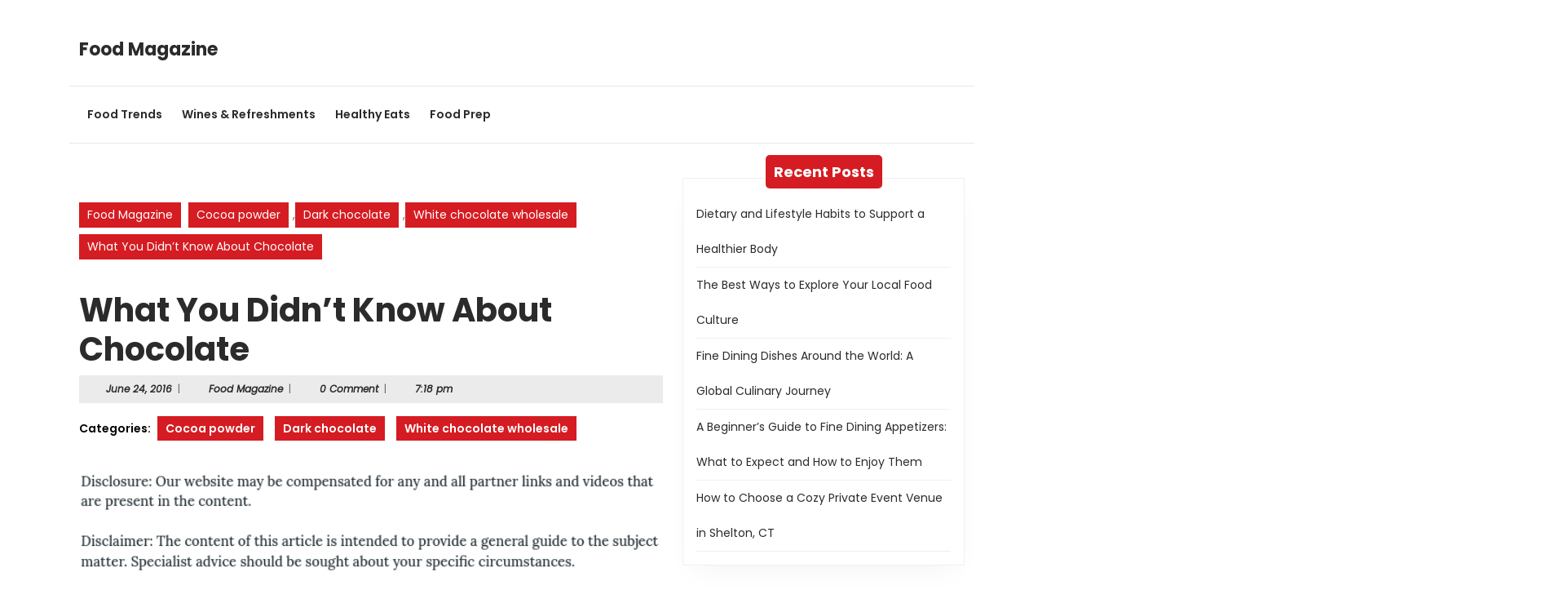

--- FILE ---
content_type: text/html; charset=UTF-8
request_url: https://foodmagazine.me/what-you-didnt-know-about-chocolate/
body_size: 14050
content:
<!DOCTYPE html>

<html lang="en-US">

	<head>
	  	<meta charset="UTF-8">
	  	<meta name="viewport" content="width=device-width">
	  	<meta name='robots' content='index, follow, max-image-preview:large, max-snippet:-1, max-video-preview:-1' />

	<!-- This site is optimized with the Yoast SEO plugin v26.8 - https://yoast.com/product/yoast-seo-wordpress/ -->
	<title>What You Didn&#039;t Know About Chocolate - Food Magazine</title>
	<link rel="canonical" href="https://foodmagazine.me/what-you-didnt-know-about-chocolate/" />
	<meta property="og:locale" content="en_US" />
	<meta property="og:type" content="article" />
	<meta property="og:title" content="What You Didn&#039;t Know About Chocolate - Food Magazine" />
	<meta property="og:description" content="When you think of life&#8217;s little pleasures, what do think of? A jar of freshly picked wildflowers in the sunlight? A warm breakfast shared with those you love? Snow, freshly fallen and formed in to a sphere in the cup of your mitten, glistening and white? One of the images that most likely comes to [&hellip;]" />
	<meta property="og:url" content="https://foodmagazine.me/what-you-didnt-know-about-chocolate/" />
	<meta property="og:site_name" content="Food Magazine" />
	<meta property="article:published_time" content="2016-06-24T19:18:18+00:00" />
	<meta property="article:modified_time" content="2021-01-10T00:46:01+00:00" />
	<meta property="og:image" content="https://s3.amazonaws.com/xwj/1877_116_1185812_1.jpg" />
	<meta name="author" content="Food Magazine" />
	<meta name="twitter:card" content="summary_large_image" />
	<meta name="twitter:label1" content="Written by" />
	<meta name="twitter:data1" content="Food Magazine" />
	<meta name="twitter:label2" content="Est. reading time" />
	<meta name="twitter:data2" content="2 minutes" />
	<!-- / Yoast SEO plugin. -->


<link rel='dns-prefetch' href='//fonts.googleapis.com' />
<link rel="alternate" type="application/rss+xml" title="Food Magazine &raquo; Feed" href="https://foodmagazine.me/feed/" />
<link rel="alternate" type="application/rss+xml" title="Food Magazine &raquo; Comments Feed" href="https://foodmagazine.me/comments/feed/" />
<link rel="alternate" type="application/rss+xml" title="Food Magazine &raquo; What You Didn&#8217;t Know About Chocolate Comments Feed" href="https://foodmagazine.me/what-you-didnt-know-about-chocolate/feed/" />
<link rel="alternate" title="oEmbed (JSON)" type="application/json+oembed" href="https://foodmagazine.me/wp-json/oembed/1.0/embed?url=https%3A%2F%2Ffoodmagazine.me%2Fwhat-you-didnt-know-about-chocolate%2F" />
<link rel="alternate" title="oEmbed (XML)" type="text/xml+oembed" href="https://foodmagazine.me/wp-json/oembed/1.0/embed?url=https%3A%2F%2Ffoodmagazine.me%2Fwhat-you-didnt-know-about-chocolate%2F&#038;format=xml" />
<style id='wp-img-auto-sizes-contain-inline-css' type='text/css'>
img:is([sizes=auto i],[sizes^="auto," i]){contain-intrinsic-size:3000px 1500px}
/*# sourceURL=wp-img-auto-sizes-contain-inline-css */
</style>
<style id='wp-emoji-styles-inline-css' type='text/css'>

	img.wp-smiley, img.emoji {
		display: inline !important;
		border: none !important;
		box-shadow: none !important;
		height: 1em !important;
		width: 1em !important;
		margin: 0 0.07em !important;
		vertical-align: -0.1em !important;
		background: none !important;
		padding: 0 !important;
	}
/*# sourceURL=wp-emoji-styles-inline-css */
</style>
<style id='wp-block-library-inline-css' type='text/css'>
:root{--wp-block-synced-color:#7a00df;--wp-block-synced-color--rgb:122,0,223;--wp-bound-block-color:var(--wp-block-synced-color);--wp-editor-canvas-background:#ddd;--wp-admin-theme-color:#007cba;--wp-admin-theme-color--rgb:0,124,186;--wp-admin-theme-color-darker-10:#006ba1;--wp-admin-theme-color-darker-10--rgb:0,107,160.5;--wp-admin-theme-color-darker-20:#005a87;--wp-admin-theme-color-darker-20--rgb:0,90,135;--wp-admin-border-width-focus:2px}@media (min-resolution:192dpi){:root{--wp-admin-border-width-focus:1.5px}}.wp-element-button{cursor:pointer}:root .has-very-light-gray-background-color{background-color:#eee}:root .has-very-dark-gray-background-color{background-color:#313131}:root .has-very-light-gray-color{color:#eee}:root .has-very-dark-gray-color{color:#313131}:root .has-vivid-green-cyan-to-vivid-cyan-blue-gradient-background{background:linear-gradient(135deg,#00d084,#0693e3)}:root .has-purple-crush-gradient-background{background:linear-gradient(135deg,#34e2e4,#4721fb 50%,#ab1dfe)}:root .has-hazy-dawn-gradient-background{background:linear-gradient(135deg,#faaca8,#dad0ec)}:root .has-subdued-olive-gradient-background{background:linear-gradient(135deg,#fafae1,#67a671)}:root .has-atomic-cream-gradient-background{background:linear-gradient(135deg,#fdd79a,#004a59)}:root .has-nightshade-gradient-background{background:linear-gradient(135deg,#330968,#31cdcf)}:root .has-midnight-gradient-background{background:linear-gradient(135deg,#020381,#2874fc)}:root{--wp--preset--font-size--normal:16px;--wp--preset--font-size--huge:42px}.has-regular-font-size{font-size:1em}.has-larger-font-size{font-size:2.625em}.has-normal-font-size{font-size:var(--wp--preset--font-size--normal)}.has-huge-font-size{font-size:var(--wp--preset--font-size--huge)}.has-text-align-center{text-align:center}.has-text-align-left{text-align:left}.has-text-align-right{text-align:right}.has-fit-text{white-space:nowrap!important}#end-resizable-editor-section{display:none}.aligncenter{clear:both}.items-justified-left{justify-content:flex-start}.items-justified-center{justify-content:center}.items-justified-right{justify-content:flex-end}.items-justified-space-between{justify-content:space-between}.screen-reader-text{border:0;clip-path:inset(50%);height:1px;margin:-1px;overflow:hidden;padding:0;position:absolute;width:1px;word-wrap:normal!important}.screen-reader-text:focus{background-color:#ddd;clip-path:none;color:#444;display:block;font-size:1em;height:auto;left:5px;line-height:normal;padding:15px 23px 14px;text-decoration:none;top:5px;width:auto;z-index:100000}html :where(.has-border-color){border-style:solid}html :where([style*=border-top-color]){border-top-style:solid}html :where([style*=border-right-color]){border-right-style:solid}html :where([style*=border-bottom-color]){border-bottom-style:solid}html :where([style*=border-left-color]){border-left-style:solid}html :where([style*=border-width]){border-style:solid}html :where([style*=border-top-width]){border-top-style:solid}html :where([style*=border-right-width]){border-right-style:solid}html :where([style*=border-bottom-width]){border-bottom-style:solid}html :where([style*=border-left-width]){border-left-style:solid}html :where(img[class*=wp-image-]){height:auto;max-width:100%}:where(figure){margin:0 0 1em}html :where(.is-position-sticky){--wp-admin--admin-bar--position-offset:var(--wp-admin--admin-bar--height,0px)}@media screen and (max-width:600px){html :where(.is-position-sticky){--wp-admin--admin-bar--position-offset:0px}}

/*# sourceURL=wp-block-library-inline-css */
</style><style id='global-styles-inline-css' type='text/css'>
:root{--wp--preset--aspect-ratio--square: 1;--wp--preset--aspect-ratio--4-3: 4/3;--wp--preset--aspect-ratio--3-4: 3/4;--wp--preset--aspect-ratio--3-2: 3/2;--wp--preset--aspect-ratio--2-3: 2/3;--wp--preset--aspect-ratio--16-9: 16/9;--wp--preset--aspect-ratio--9-16: 9/16;--wp--preset--color--black: #000000;--wp--preset--color--cyan-bluish-gray: #abb8c3;--wp--preset--color--white: #ffffff;--wp--preset--color--pale-pink: #f78da7;--wp--preset--color--vivid-red: #cf2e2e;--wp--preset--color--luminous-vivid-orange: #ff6900;--wp--preset--color--luminous-vivid-amber: #fcb900;--wp--preset--color--light-green-cyan: #7bdcb5;--wp--preset--color--vivid-green-cyan: #00d084;--wp--preset--color--pale-cyan-blue: #8ed1fc;--wp--preset--color--vivid-cyan-blue: #0693e3;--wp--preset--color--vivid-purple: #9b51e0;--wp--preset--gradient--vivid-cyan-blue-to-vivid-purple: linear-gradient(135deg,rgb(6,147,227) 0%,rgb(155,81,224) 100%);--wp--preset--gradient--light-green-cyan-to-vivid-green-cyan: linear-gradient(135deg,rgb(122,220,180) 0%,rgb(0,208,130) 100%);--wp--preset--gradient--luminous-vivid-amber-to-luminous-vivid-orange: linear-gradient(135deg,rgb(252,185,0) 0%,rgb(255,105,0) 100%);--wp--preset--gradient--luminous-vivid-orange-to-vivid-red: linear-gradient(135deg,rgb(255,105,0) 0%,rgb(207,46,46) 100%);--wp--preset--gradient--very-light-gray-to-cyan-bluish-gray: linear-gradient(135deg,rgb(238,238,238) 0%,rgb(169,184,195) 100%);--wp--preset--gradient--cool-to-warm-spectrum: linear-gradient(135deg,rgb(74,234,220) 0%,rgb(151,120,209) 20%,rgb(207,42,186) 40%,rgb(238,44,130) 60%,rgb(251,105,98) 80%,rgb(254,248,76) 100%);--wp--preset--gradient--blush-light-purple: linear-gradient(135deg,rgb(255,206,236) 0%,rgb(152,150,240) 100%);--wp--preset--gradient--blush-bordeaux: linear-gradient(135deg,rgb(254,205,165) 0%,rgb(254,45,45) 50%,rgb(107,0,62) 100%);--wp--preset--gradient--luminous-dusk: linear-gradient(135deg,rgb(255,203,112) 0%,rgb(199,81,192) 50%,rgb(65,88,208) 100%);--wp--preset--gradient--pale-ocean: linear-gradient(135deg,rgb(255,245,203) 0%,rgb(182,227,212) 50%,rgb(51,167,181) 100%);--wp--preset--gradient--electric-grass: linear-gradient(135deg,rgb(202,248,128) 0%,rgb(113,206,126) 100%);--wp--preset--gradient--midnight: linear-gradient(135deg,rgb(2,3,129) 0%,rgb(40,116,252) 100%);--wp--preset--font-size--small: 13px;--wp--preset--font-size--medium: 20px;--wp--preset--font-size--large: 36px;--wp--preset--font-size--x-large: 42px;--wp--preset--spacing--20: 0.44rem;--wp--preset--spacing--30: 0.67rem;--wp--preset--spacing--40: 1rem;--wp--preset--spacing--50: 1.5rem;--wp--preset--spacing--60: 2.25rem;--wp--preset--spacing--70: 3.38rem;--wp--preset--spacing--80: 5.06rem;--wp--preset--shadow--natural: 6px 6px 9px rgba(0, 0, 0, 0.2);--wp--preset--shadow--deep: 12px 12px 50px rgba(0, 0, 0, 0.4);--wp--preset--shadow--sharp: 6px 6px 0px rgba(0, 0, 0, 0.2);--wp--preset--shadow--outlined: 6px 6px 0px -3px rgb(255, 255, 255), 6px 6px rgb(0, 0, 0);--wp--preset--shadow--crisp: 6px 6px 0px rgb(0, 0, 0);}:where(.is-layout-flex){gap: 0.5em;}:where(.is-layout-grid){gap: 0.5em;}body .is-layout-flex{display: flex;}.is-layout-flex{flex-wrap: wrap;align-items: center;}.is-layout-flex > :is(*, div){margin: 0;}body .is-layout-grid{display: grid;}.is-layout-grid > :is(*, div){margin: 0;}:where(.wp-block-columns.is-layout-flex){gap: 2em;}:where(.wp-block-columns.is-layout-grid){gap: 2em;}:where(.wp-block-post-template.is-layout-flex){gap: 1.25em;}:where(.wp-block-post-template.is-layout-grid){gap: 1.25em;}.has-black-color{color: var(--wp--preset--color--black) !important;}.has-cyan-bluish-gray-color{color: var(--wp--preset--color--cyan-bluish-gray) !important;}.has-white-color{color: var(--wp--preset--color--white) !important;}.has-pale-pink-color{color: var(--wp--preset--color--pale-pink) !important;}.has-vivid-red-color{color: var(--wp--preset--color--vivid-red) !important;}.has-luminous-vivid-orange-color{color: var(--wp--preset--color--luminous-vivid-orange) !important;}.has-luminous-vivid-amber-color{color: var(--wp--preset--color--luminous-vivid-amber) !important;}.has-light-green-cyan-color{color: var(--wp--preset--color--light-green-cyan) !important;}.has-vivid-green-cyan-color{color: var(--wp--preset--color--vivid-green-cyan) !important;}.has-pale-cyan-blue-color{color: var(--wp--preset--color--pale-cyan-blue) !important;}.has-vivid-cyan-blue-color{color: var(--wp--preset--color--vivid-cyan-blue) !important;}.has-vivid-purple-color{color: var(--wp--preset--color--vivid-purple) !important;}.has-black-background-color{background-color: var(--wp--preset--color--black) !important;}.has-cyan-bluish-gray-background-color{background-color: var(--wp--preset--color--cyan-bluish-gray) !important;}.has-white-background-color{background-color: var(--wp--preset--color--white) !important;}.has-pale-pink-background-color{background-color: var(--wp--preset--color--pale-pink) !important;}.has-vivid-red-background-color{background-color: var(--wp--preset--color--vivid-red) !important;}.has-luminous-vivid-orange-background-color{background-color: var(--wp--preset--color--luminous-vivid-orange) !important;}.has-luminous-vivid-amber-background-color{background-color: var(--wp--preset--color--luminous-vivid-amber) !important;}.has-light-green-cyan-background-color{background-color: var(--wp--preset--color--light-green-cyan) !important;}.has-vivid-green-cyan-background-color{background-color: var(--wp--preset--color--vivid-green-cyan) !important;}.has-pale-cyan-blue-background-color{background-color: var(--wp--preset--color--pale-cyan-blue) !important;}.has-vivid-cyan-blue-background-color{background-color: var(--wp--preset--color--vivid-cyan-blue) !important;}.has-vivid-purple-background-color{background-color: var(--wp--preset--color--vivid-purple) !important;}.has-black-border-color{border-color: var(--wp--preset--color--black) !important;}.has-cyan-bluish-gray-border-color{border-color: var(--wp--preset--color--cyan-bluish-gray) !important;}.has-white-border-color{border-color: var(--wp--preset--color--white) !important;}.has-pale-pink-border-color{border-color: var(--wp--preset--color--pale-pink) !important;}.has-vivid-red-border-color{border-color: var(--wp--preset--color--vivid-red) !important;}.has-luminous-vivid-orange-border-color{border-color: var(--wp--preset--color--luminous-vivid-orange) !important;}.has-luminous-vivid-amber-border-color{border-color: var(--wp--preset--color--luminous-vivid-amber) !important;}.has-light-green-cyan-border-color{border-color: var(--wp--preset--color--light-green-cyan) !important;}.has-vivid-green-cyan-border-color{border-color: var(--wp--preset--color--vivid-green-cyan) !important;}.has-pale-cyan-blue-border-color{border-color: var(--wp--preset--color--pale-cyan-blue) !important;}.has-vivid-cyan-blue-border-color{border-color: var(--wp--preset--color--vivid-cyan-blue) !important;}.has-vivid-purple-border-color{border-color: var(--wp--preset--color--vivid-purple) !important;}.has-vivid-cyan-blue-to-vivid-purple-gradient-background{background: var(--wp--preset--gradient--vivid-cyan-blue-to-vivid-purple) !important;}.has-light-green-cyan-to-vivid-green-cyan-gradient-background{background: var(--wp--preset--gradient--light-green-cyan-to-vivid-green-cyan) !important;}.has-luminous-vivid-amber-to-luminous-vivid-orange-gradient-background{background: var(--wp--preset--gradient--luminous-vivid-amber-to-luminous-vivid-orange) !important;}.has-luminous-vivid-orange-to-vivid-red-gradient-background{background: var(--wp--preset--gradient--luminous-vivid-orange-to-vivid-red) !important;}.has-very-light-gray-to-cyan-bluish-gray-gradient-background{background: var(--wp--preset--gradient--very-light-gray-to-cyan-bluish-gray) !important;}.has-cool-to-warm-spectrum-gradient-background{background: var(--wp--preset--gradient--cool-to-warm-spectrum) !important;}.has-blush-light-purple-gradient-background{background: var(--wp--preset--gradient--blush-light-purple) !important;}.has-blush-bordeaux-gradient-background{background: var(--wp--preset--gradient--blush-bordeaux) !important;}.has-luminous-dusk-gradient-background{background: var(--wp--preset--gradient--luminous-dusk) !important;}.has-pale-ocean-gradient-background{background: var(--wp--preset--gradient--pale-ocean) !important;}.has-electric-grass-gradient-background{background: var(--wp--preset--gradient--electric-grass) !important;}.has-midnight-gradient-background{background: var(--wp--preset--gradient--midnight) !important;}.has-small-font-size{font-size: var(--wp--preset--font-size--small) !important;}.has-medium-font-size{font-size: var(--wp--preset--font-size--medium) !important;}.has-large-font-size{font-size: var(--wp--preset--font-size--large) !important;}.has-x-large-font-size{font-size: var(--wp--preset--font-size--x-large) !important;}
/*# sourceURL=global-styles-inline-css */
</style>

<style id='classic-theme-styles-inline-css' type='text/css'>
/*! This file is auto-generated */
.wp-block-button__link{color:#fff;background-color:#32373c;border-radius:9999px;box-shadow:none;text-decoration:none;padding:calc(.667em + 2px) calc(1.333em + 2px);font-size:1.125em}.wp-block-file__button{background:#32373c;color:#fff;text-decoration:none}
/*# sourceURL=/wp-includes/css/classic-themes.min.css */
</style>
<link rel='stylesheet' id='contact-form-7-css' href='https://foodmagazine.me/wp-content/plugins/contact-form-7/includes/css/styles.css?ver=6.1.4' type='text/css' media='all' />
<link rel='stylesheet' id='food-grocery-store-font-css' href='//fonts.googleapis.com/css?family=ABeeZee%3Aital%400%3B1%7CAbril+Fatface%7CAcme%7CAlfa+Slab+One%7CAllura%7CAnton%7CArchitects+Daughter%7CArchivo%3Aital%2Cwght%400%2C100%3B0%2C200%3B0%2C300%3B0%2C400%3B0%2C500%3B0%2C600%3B0%2C700%3B0%2C800%3B0%2C900%3B1%2C100%3B1%2C200%3B1%2C300%3B1%2C400%3B1%2C500%3B1%2C600%3B1%2C700%3B1%2C800%3B1%2C900%7CArimo%3Aital%2Cwght%400%2C400%3B0%2C500%3B0%2C600%3B0%2C700%3B1%2C400%3B1%2C500%3B1%2C600%3B1%2C700%7CArsenal%3Aital%2Cwght%400%2C400%3B0%2C700%3B1%2C400%3B1%2C700%7CArvo%3Aital%2Cwght%400%2C400%3B0%2C700%3B1%2C400%3B1%2C700%7CAlegreya+Sans%3Aital%2Cwght%400%2C100%3B0%2C300%3B0%2C400%3B0%2C500%3B0%2C700%3B0%2C800%3B0%2C900%3B1%2C100%3B1%2C300%3B1%2C400%3B1%2C500%3B1%2C700%3B1%2C800%3B1%2C900%7CAsap%3Aital%2Cwght%400%2C100%3B0%2C200%3B0%2C300%3B0%2C400%3B0%2C500%3B0%2C600%3B0%2C700%3B0%2C800%3B0%2C900%3B1%2C100%3B1%2C200%3B1%2C300%3B1%2C400%3B1%2C500%3B1%2C600%3B1%2C700%3B1%2C800%3B1%2C900%7CAssistant%3Awght%40200%3B300%3B400%3B500%3B600%3B700%3B800%7CAveria+Serif+Libre%3Aital%2Cwght%400%2C300%3B0%2C400%3B0%2C700%3B1%2C300%3B1%2C400%3B1%2C700%7CBangers%7CBoogaloo%7CBad+Script%7CBarlow+Condensed%3Aital%2Cwght%400%2C100%3B0%2C200%3B0%2C300%3B0%2C400%3B0%2C500%3B0%2C600%3B0%2C700%3B0%2C800%3B0%2C900%3B1%2C100%3B1%2C200%3B1%2C300%3B1%2C400%3B1%2C500%3B1%2C600%3B1%2C700%3B1%2C800%3B1%2C900%7CBitter%3Aital%2Cwght%400%2C100%3B0%2C200%3B0%2C300%3B0%2C400%3B0%2C500%3B0%2C600%3B0%2C700%3B0%2C800%3B0%2C900%3B1%2C100%3B1%2C200%3B1%2C300%3B1%2C400%3B1%2C500%3B1%2C600%3B1%2C700%3B1%2C800%3B1%2C900%7CBree+Serif%7CBenchNine%3Awght%40300%3B400%3B700%7CCabin%3Aital%2Cwght%400%2C400%3B0%2C500%3B0%2C600%3B0%2C700%3B1%2C400%3B1%2C500%3B1%2C600%3B1%2C700%7CCardo%3Aital%2Cwght%400%2C400%3B0%2C700%3B1%2C400%7CCourgette%7CCaveat+Brush%7CCherry+Swash%3Awght%40400%3B700%7CCormorant+Garamond%3Aital%2Cwght%400%2C300%3B0%2C400%3B0%2C500%3B0%2C600%3B0%2C700%3B1%2C300%3B1%2C400%3B1%2C500%3B1%2C600%3B1%2C700%7CCrimson+Text%3Aital%2Cwght%400%2C400%3B0%2C600%3B0%2C700%3B1%2C400%3B1%2C600%3B1%2C700%7CCuprum%3Aital%2Cwght%400%2C400%3B0%2C500%3B0%2C600%3B0%2C700%3B1%2C400%3B1%2C500%3B1%2C600%3B1%2C700%7CCookie%7CComing+Soon%7CCharm%3Awght%40400%3B700%7CChewy%7CDays+One%7CDM+Serif+Display%3Aital%400%3B1%7CDosis%3Awght%40200%3B300%3B400%3B500%3B600%3B700%3B800%7CEB+Garamond%3Aital%2Cwght%400%2C400%3B0%2C500%3B0%2C600%3B0%2C700%3B0%2C800%3B1%2C400%3B1%2C500%3B1%2C600%3B1%2C700%3B1%2C800%7CEconomica%3Aital%2Cwght%400%2C400%3B0%2C700%3B1%2C400%3B1%2C700%7CExo+2%3Aital%2Cwght%400%2C100%3B0%2C200%3B0%2C300%3B0%2C400%3B0%2C500%3B0%2C600%3B0%2C700%3B0%2C800%3B0%2C900%3B1%2C100%3B1%2C200%3B1%2C400%3B1%2C500%3B1%2C600%3B1%2C700%3B1%2C800%3B1%2C900%7CFira+Sans%3Aital%2Cwght%400%2C100%3B0%2C200%3B0%2C300%3B0%2C400%3B0%2C500%3B0%2C600%3B0%2C700%3B0%2C800%3B0%2C900%3B1%2C100%3B1%2C200%3B1%2C300%3B1%2C400%3B1%2C500%3B1%2C600%3B1%2C700%3B1%2C800%3B1%2C900%7CFredoka+One%7CFjalla+One%7CFrank+Ruhl+Libre%3Awght%40300%3B400%3B500%3B700%3B900%7CGabriela%7CGloria+Hallelujah%7CGreat+Vibes%7CHandlee%7CHammersmith+One%7CHeebo%3Awght%40100%3B200%3B300%3B400%3B500%3B600%3B700%3B800%3B900%7CHind%3Awght%40300%3B400%3B500%3B600%3B700%7CInconsolata%3Awght%40200%3B300%3B400%3B500%3B600%3B700%3B800%3B900%7CIndie+Flower%7CIM+Fell+English+SC%7CJulius+Sans+One%7CJomhuria%7CJosefin+Slab%3Aital%2Cwght%400%2C100%3B0%2C200%3B0%2C300%3B0%2C400%3B0%2C500%3B0%2C600%3B0%2C700%3B1%2C100%3B1%2C200%3B1%2C300%3B1%2C400%3B1%2C500%3B1%2C600%3B1%2C700%7CJosefin+Sans%3Aital%2Cwght%400%2C100%3B0%2C200%3B0%2C300%3B0%2C400%3B0%2C500%3B0%2C600%3B0%2C700%3B1%2C100%3B1%2C200%3B1%2C300%3B1%2C400%3B1%2C500%3B1%2C600%3B1%2C700%7CJost%3Aital%2Cwght%400%2C100%3B0%2C200%3B0%2C300%3B0%2C400%3B0%2C500%3B0%2C600%3B0%2C700%3B0%2C800%3B0%2C900%3B1%2C100%3B1%2C200%3B1%2C300%3B1%2C400%3B1%2C500%3B1%2C600%3B1%2C700%3B1%2C800%3B1%2C900%7CKanit%3Aital%2Cwght%400%2C100%3B0%2C200%3B0%2C300%3B0%2C400%3B0%2C500%3B0%2C600%3B0%2C700%3B0%2C800%3B0%2C900%3B1%2C100%3B1%2C200%3B1%2C300%3B1%2C400%3B1%2C500%3B1%2C600%3B1%2C700%3B1%2C800%3B1%2C900%7CKaushan+Script%7CKrub%3Aital%2Cwght%400%2C200%3B0%2C300%3B0%2C400%3B0%2C500%3B0%2C600%3B0%2C700%3B1%2C200%3B1%2C300%3B1%2C400%3B1%2C500%3B1%2C600%3B1%2C700%7CLato%3Aital%2Cwght%400%2C100%3B0%2C300%3B0%2C400%3B0%2C700%3B0%2C900%3B1%2C100%3B1%2C300%3B1%2C400%3B1%2C700%3B1%2C900%7CLora%3Aital%2Cwght%400%2C400%3B0%2C500%3B0%2C600%3B0%2C700%3B1%2C400%3B1%2C500%3B1%2C600%3B1%2C700%7CLibre+Baskerville%3Aital%2Cwght%400%2C400%3B0%2C700%3B1%2C400%7CLiterata%3Aital%2Copsz%2Cwght%400%2C7..72%2C200%3B0%2C7..72%2C300%3B0%2C7..72%2C400%3B0%2C7..72%2C500%3B0%2C7..72%2C600%3B0%2C7..72%2C700%3B0%2C7..72%2C800%3B0%2C7..72%2C900%3B1%2C7..72%2C200%3B1%2C7..72%2C300%3B1%2C7..72%2C400%3B1%2C7..72%2C500%3B1%2C7..72%2C600%3B1%2C7..72%2C700%3B1%2C7..72%2C800%3B1%2C7..72%2C900%7CLobster%7CLobster+Two%3Aital%2Cwght%400%2C400%3B0%2C700%3B1%2C400%3B1%2C700%7CMerriweather%3Aital%2Cwght%400%2C300%3B0%2C400%3B0%2C700%3B0%2C900%3B1%2C300%3B1%2C400%3B1%2C700%3B1%2C900%7CMarck+Script%7CMarcellus%7CMerienda+One%7CMonda%3Awght%40400%3B700%7CMontserrat%3Aital%2Cwght%400%2C100%3B0%2C200%3B0%2C300%3B0%2C400%3B0%2C500%3B0%2C600%3B0%2C700%3B0%2C800%3B0%2C900%3B1%2C100%3B1%2C200%3B1%2C300%3B1%2C400%3B1%2C500%3B1%2C600%3B1%2C700%3B1%2C800%3B1%2C900%7CMulish%3Aital%2Cwght%400%2C200%3B0%2C300%3B0%2C400%3B0%2C500%3B0%2C600%3B0%2C700%3B0%2C800%3B0%2C900%3B0%2C1000%3B1%2C200%3B1%2C300%3B1%2C400%3B1%2C500%3B1%2C600%3B1%2C700%3B1%2C800%3B1%2C900%3B1%2C1000%7CNoto+Serif%3Aital%2Cwght%400%2C400%3B0%2C700%3B1%2C400%3B1%2C700%7CNunito+Sans%3Aital%2Cwght%400%2C200%3B0%2C300%3B0%2C400%3B0%2C600%3B0%2C700%3B0%2C800%3B0%2C900%3B1%2C200%3B1%2C300%3B1%2C400%3B1%2C600%3B1%2C700%3B1%2C800%3B1%2C900%7COpen+Sans%3Aital%2Cwght%400%2C300%3B0%2C400%3B0%2C500%3B0%2C600%3B0%2C700%3B0%2C800%3B1%2C300%3B1%2C400%3B1%2C500%3B1%2C600%3B1%2C700%3B1%2C800%7COverpass%3Aital%2Cwght%400%2C100%3B0%2C200%3B0%2C300%3B0%2C400%3B0%2C500%3B0%2C600%3B0%2C700%3B0%2C800%3B0%2C900%3B1%2C100%3B1%2C200%3B1%2C300%3B1%2C400%3B1%2C500%3B1%2C600%3B1%2C700%3B1%2C800%3B1%2C900%7COverpass+Mono%3Awght%40300%3B400%3B500%3B600%3B700%7COxygen%3Awght%40300%3B400%3B700%7COswald%3Awght%40200%3B300%3B400%3B500%3B600%3B700%7COrbitron%3Awght%40400%3B500%3B600%3B700%3B800%3B900%7CPatua+One%7CPacifico%7CPadauk%3Awght%40400%3B700%7CPlayball%7CPlayfair+Display%3Aital%2Cwght%400%2C400%3B0%2C500%3B0%2C600%3B0%2C700%3B0%2C800%3B0%2C900%3B1%2C400%3B1%2C500%3B1%2C600%3B1%2C700%3B1%2C800%3B1%2C900%7CPrompt%3Aital%2Cwght%400%2C100%3B0%2C200%3B0%2C300%3B0%2C400%3B0%2C500%3B0%2C600%3B0%2C700%3B0%2C800%3B0%2C900%3B1%2C100%3B1%2C200%3B1%2C300%3B1%2C400%3B1%2C500%3B1%2C600%3B1%2C700%3B1%2C800%3B1%2C900%7CPT+Sans%3Aital%2Cwght%400%2C400%3B0%2C700%3B1%2C400%3B1%2C700%7CPT+Serif%3Aital%2Cwght%400%2C400%3B0%2C700%3B1%2C400%3B1%2C700%7CPhilosopher%3Aital%2Cwght%400%2C400%3B0%2C700%3B1%2C400%3B1%2C700%7CPermanent+Marker%7CPoiret+One%7CPoppins%3Aital%2Cwght%400%2C100%3B0%2C200%3B0%2C300%3B0%2C400%3B0%2C500%3B0%2C600%3B0%2C700%3B0%2C800%3B0%2C900%3B1%2C100%3B1%2C200%3B1%2C300%3B1%2C400%3B1%2C500%3B1%2C600%3B1%2C700%3B1%2C800%3B1%2C900%7CPrata%7CQuicksand%3Awght%40300%3B400%3B500%3B600%3B700%7CQuattrocento+Sans%3Aital%2Cwght%400%2C400%3B0%2C700%3B1%2C400%3B1%2C700%7CRaleway%3Aital%2Cwght%400%2C100%3B0%2C200%3B0%2C300%3B0%2C400%3B0%2C500%3B0%2C600%3B0%2C700%3B0%2C800%3B0%2C900%3B1%2C100%3B1%2C200%3B1%2C300%3B1%2C400%3B1%2C500%3B1%2C600%3B1%2C700%3B1%2C800%3B1%2C900%7CRubik%3Aital%2Cwght%400%2C300%3B0%2C400%3B0%2C500%3B0%2C600%3B0%2C700%3B0%2C800%3B0%2C900%3B1%2C300%3B1%2C400%3B1%2C500%3B1%2C600%3B1%2C700%3B1%2C800%3B1%2C900%7CRoboto%3Aital%2Cwght%400%2C100%3B0%2C300%3B0%2C400%3B0%2C500%3B0%2C700%3B0%2C900%3B1%2C100%3B1%2C300%3B1%2C400%3B1%2C500%3B1%2C700%3B1%2C900%7CRoboto+Condensed%3Aital%2Cwght%400%2C300%3B0%2C400%3B0%2C700%3B1%2C300%3B1%2C400%3B1%2C700%7CRokkitt%3Awght%40100%3B200%3B300%3B400%3B500%3B600%3B700%3B800%3B900%7CRopa+Sans%3Aital%400%3B1%7CRusso+One%7CRighteous%7CSaira%3Aital%2Cwght%400%2C100%3B0%2C200%3B0%2C300%3B0%2C400%3B0%2C500%3B0%2C600%3B0%2C700%3B0%2C800%3B0%2C900%3B1%2C100%3B1%2C200%3B1%2C300%3B1%2C400%3B1%2C500%3B1%2C600%3B1%2C700%3B1%2C800%3B1%2C900%7CSatisfy%7CSen%3Awght%40400%3B700%3B800%7CSource+Sans+Pro%3Aital%2Cwght%400%2C200%3B0%2C300%3B0%2C400%3B0%2C600%3B0%2C700%3B0%2C900%3B1%2C200%3B1%2C300%3B1%2C400%3B1%2C600%3B1%2C700%3B1%2C900%7CShadows+Into+Light+Two%7CShadows+Into+Light%7CSacramento%7CSail%7CShrikhand%7CStaatliches%7CStylish%7CTangerine%3Awght%40400%3B700%7CTitillium+Web%3Aital%2Cwght%400%2C200%3B0%2C300%3B0%2C400%3B0%2C600%3B0%2C700%3B0%2C900%3B1%2C200%3B1%2C300%3B1%2C400%3B1%2C600%3B1%2C700%7CTrirong%3Aital%2Cwght%400%2C100%3B0%2C200%3B0%2C300%3B0%2C400%3B0%2C500%3B0%2C600%3B0%2C700%3B0%2C800%3B0%2C900%3B1%2C100%3B1%2C200%3B1%2C300%3B1%2C400%3B1%2C500%3B1%2C600%3B1%2C700%3B1%2C800%3B1%2C900%7CUbuntu%3Aital%2Cwght%400%2C300%3B0%2C400%3B0%2C500%3B0%2C700%3B1%2C300%3B1%2C400%3B1%2C500%3B1%2C700%7CUnica+One%7CVT323%7CVarela+Round%7CVampiro+One%7CVollkorn%3Aital%2Cwght%400%2C400%3B0%2C500%3B0%2C600%3B0%2C700%3B0%2C800%3B0%2C900%3B1%2C400%3B1%2C500%3B1%2C600%3B1%2C700%3B1%2C800%3B1%2C900%7CVolkhov%3Aital%2Cwght%400%2C400%3B0%2C700%3B1%2C400%3B1%2C700%7CWork+Sans%3Aital%2Cwght%400%2C100%3B0%2C200%3B0%2C300%3B0%2C400%3B0%2C500%3B0%2C600%3B0%2C700%3B0%2C800%3B0%2C900%3B1%2C100%3B1%2C200%3B1%2C300%3B1%2C400%3B1%2C500%3B1%2C600%3B1%2C700%3B1%2C800%3B1%2C900%7CYanone+Kaffeesatz%3Awght%40200%3B300%3B400%3B500%3B600%3B700%7CZCOOL+XiaoWei&#038;ver=6.9' type='text/css' media='all' />
<link rel='stylesheet' id='food-grocery-store-block-style-css' href='https://foodmagazine.me/wp-content/themes/food-grocery-store/assets/css/blocks.css?ver=6.9' type='text/css' media='all' />
<link rel='stylesheet' id='food-grocery-store-block-patterns-style-frontend-css' href='https://foodmagazine.me/wp-content/themes/food-grocery-store/inc/block-patterns/css/block-frontend.css?ver=6.9' type='text/css' media='all' />
<link rel='stylesheet' id='bootstrap-style-css' href='https://foodmagazine.me/wp-content/themes/food-grocery-store/assets/css/bootstrap.css?ver=6.9' type='text/css' media='all' />
<link rel='stylesheet' id='food-grocery-store-basic-style-css' href='https://foodmagazine.me/wp-content/themes/food-grocery-store/style.css?ver=6.9' type='text/css' media='all' />
<style id='food-grocery-store-basic-style-inline-css' type='text/css'>
body{max-width: 1140px; width: 100%; padding-right: 15px; padding-left: 15px; margin-right: auto; margin-left: auto;}#middle-header input[type="search"]{width:84.5%}#slider{right: 1%;}.scrollup i{right: 100px;}.scrollup.left i{left: 100px;}#slider .carousel-caption{text-align:center; right: 25%; left: 25%;}#slider{background-color: 1;}.post-main-box{}@media screen and (max-width:575px) {#slider{display:block;} }@media screen and (max-width:575px) {#sidebar{display:block;} }@media screen and (max-width:575px) {.scrollup i{visibility:visible !important;} }.main-navigation a{}.main-navigation a{}.main-navigation a{font-weight: 600;}.main-navigation a{text-transform:Capitalize;}.post-main-box .more-btn a{font-size: 14;}.post-main-box .more-btn a{text-transform:Uppercase;}.post-main-box .more-btn a{letter-spacing: ;}#footer h3, .footer .wp-block-search .wp-block-search__label{text-align: left; position:relative;}#footer .widget{text-align: left;}.copyright .widget i{font-size: 16px;}#footer{background-attachment: scroll !important;}#footer{background-position: center center!important;}.woocommerce ul.products li.product .onsale{left: auto; right: 0;}.home-page-header{background-position: center top!important;}#footer{}#footer h3, a.rsswidget.rss-widget-title{letter-spacing: 1px;}#footer h3, a.rsswidget.rss-widget-title{font-size: 30px;}#footer h3{text-transform:Capitalize;}#footer h3, a.rsswidget.rss-widget-title{font-weight: 600;}@media screen and (max-width:575px){.header-fixed{position:static;} }@media screen and (max-width:575px){
			#preloader{display:none !important;} }@media screen and (max-width:575px) {.top-bar{display:block;} }@media screen and (min-width:768px) {.bradcrumbs{text-align:start;}}.post-main-box .new-text p:nth-of-type(1)::first-letter {display: none;}
/*# sourceURL=food-grocery-store-basic-style-inline-css */
</style>
<link rel='stylesheet' id='font-awesome-css-css' href='https://foodmagazine.me/wp-content/themes/food-grocery-store/assets/css/fontawesome-all.css?ver=6.9' type='text/css' media='all' />
<link rel='stylesheet' id='animate-css-css' href='https://foodmagazine.me/wp-content/themes/food-grocery-store/assets/css/animate.css?ver=6.9' type='text/css' media='all' />
<link rel='stylesheet' id='dashicons-css' href='https://foodmagazine.me/wp-includes/css/dashicons.min.css?ver=6.9' type='text/css' media='all' />
<script type="text/javascript" src="https://foodmagazine.me/wp-includes/js/jquery/jquery.min.js?ver=3.7.1" id="jquery-core-js"></script>
<script type="text/javascript" src="https://foodmagazine.me/wp-includes/js/jquery/jquery-migrate.min.js?ver=3.4.1" id="jquery-migrate-js"></script>
<script type="text/javascript" src="https://foodmagazine.me/wp-content/themes/food-grocery-store/assets/js/wow.js?ver=6.9" id="jquery-wow-js"></script>
<link rel="https://api.w.org/" href="https://foodmagazine.me/wp-json/" /><link rel="alternate" title="JSON" type="application/json" href="https://foodmagazine.me/wp-json/wp/v2/posts/116" /><link rel="EditURI" type="application/rsd+xml" title="RSD" href="https://foodmagazine.me/xmlrpc.php?rsd" />
<meta name="generator" content="WordPress 6.9" />
<link rel='shortlink' href='https://foodmagazine.me/?p=116' />


<!-- This site is optimized with the Schema plugin v1.7.9.6 - https://schema.press -->
<script type="application/ld+json">{"@context":"https:\/\/schema.org\/","@type":"BlogPosting","mainEntityOfPage":{"@type":"WebPage","@id":"https:\/\/foodmagazine.me\/what-you-didnt-know-about-chocolate\/"},"url":"https:\/\/foodmagazine.me\/what-you-didnt-know-about-chocolate\/","headline":"What You Didn't Know About Chocolate","datePublished":"2016-06-24T19:18:18+00:00","dateModified":"2021-01-10T00:46:01+00:00","publisher":{"@type":"Organization","@id":"https:\/\/foodmagazine.me\/#organization","name":"Food Magazine","logo":{"@type":"ImageObject","url":"","width":600,"height":60}},"articleSection":"Cocoa powder","description":"When you think of life's little pleasures, what do think of? A jar of freshly picked wildflowers in the sunlight? A warm breakfast shared with those you love? Snow, freshly fallen and formed in to a sphere in the cup of your mitten, glistening and white? One of the","author":{"@type":"Person","name":"Food Magazine","url":"https:\/\/foodmagazine.me\/author\/food-magazine\/","image":{"@type":"ImageObject","url":"https:\/\/secure.gravatar.com\/avatar\/9baecf92bae6639a4e61738fb5c8b53b063b214f232b91bd950a7b295f0cd154?s=96&d=wavatar&r=g","height":96,"width":96}}}</script>

<meta name="ahrefs-site-verification" content="1a1cea6ca927835ba8bf44cf778e8246bc4e456a80f2678363020750c29153e8">

<style type="text/css">.synved-social-credit{display:none;}</style>
<style>
.synved-social-resolution-single {
display: inline-block;
}
.synved-social-resolution-normal {
display: inline-block;
}
.synved-social-resolution-hidef {
display: none;
}

@media only screen and (min--moz-device-pixel-ratio: 2),
only screen and (-o-min-device-pixel-ratio: 2/1),
only screen and (-webkit-min-device-pixel-ratio: 2),
only screen and (min-device-pixel-ratio: 2),
only screen and (min-resolution: 2dppx),
only screen and (min-resolution: 192dpi) {
	.synved-social-resolution-normal {
	display: none;
	}
	.synved-social-resolution-hidef {
	display: inline-block;
	}
}
</style>	</head>

	<body class="wp-singular post-template-default single single-post postid-116 single-format-standard wp-embed-responsive wp-theme-food-grocery-store">
	
	<header role="banner">
		<a class="screen-reader-text skip-link" href="#maincontent" >Skip to content<span class="screen-reader-text">Skip to content</span></a>
		<div class="home-page-header">
			
  <div class="top-bar pt-lg-2 pb-lg-4 pt-md-2 pb-md-4">
    <div class="container-fluid">
      <div class="row">
        <div class="col-lg-4 col-md-3 col-12">
          <div class="row">
            <div class="col-lg-6 col-md-6 border-right text-center">
                          </div>
            <div class="col-lg-6 col-md-6 text-center">
                          </div>
          </div>
        </div>

        <div class="col-lg-2 col-md-1 col-12 top-none"> </div>

        <div class="col-lg-6 col-md-8 col-12">
          <div class="row">
            <div class="col-lg-4 col-md-4 border-right">
                                                        </div>
            <div class="col-lg-5 col-md-4 text-center border-right">
                          </div>
            <div class="col-lg-3 col-md-4">
                          </div>
          </div>
        </div>
      </div>
    </div>
  </div>
			
<div id="middle-header" class="pt-2 pb-4">
  <div class="container-fluid">
    <div class="row">
      <div class="col-lg-3 col-md-3 align-self-center">
        <div class="logo p-lg-0 p-3 mb-lg-0 mb-3 p-lg-0 p-3 mb-lg-0 p-md-0">
                                                                                <p class="site-title py-1 mb-0"><a href="https://foodmagazine.me/" rel="home">Food Magazine</a></p>
                                                                                    </div>
      </div>
      <div class="col-lg-6 col-md-6 align-self-center position-relative px-md-0">
              </div>
      <div class="col-lg-3 col-md-3 align-self-center">
              </div>
    </div>
  </div>
</div>			<div class="main-header close-sticky ">
  <div id="header">
    <div class="container">
      <div class="row">
        <div class="col-lg-9 col-md-3 col-3 align-self-center">
                      <div class="toggle-nav mobile-menu">
              <button role="tab" onclick="food_grocery_store_menu_open_nav()" class="responsivetoggle"><i class="p-3 fas fa-bars"></i><span class="screen-reader-text">Open Button</span></button>
            </div>
                    <div id="mySidenav" class="nav sidenav">
            <nav id="site-navigation" class="main-navigation" role="navigation" aria-label="Top Menu">
              <div class="main-menu clearfix"><ul id="menu-menu-1" class="clearfix mobile_nav"><li id="menu-item-1071" class="menu-item menu-item-type-taxonomy menu-item-object-category menu-item-1071"><a href="https://foodmagazine.me/category/food-trends/">Food Trends</a></li>
<li id="menu-item-1072" class="menu-item menu-item-type-taxonomy menu-item-object-category menu-item-1072"><a href="https://foodmagazine.me/category/wines-refreshments/">Wines &amp; Refreshments</a></li>
<li id="menu-item-1073" class="menu-item menu-item-type-taxonomy menu-item-object-category menu-item-1073"><a href="https://foodmagazine.me/category/healthy-eats/">Healthy Eats</a></li>
<li id="menu-item-1074" class="menu-item menu-item-type-taxonomy menu-item-object-category menu-item-1074"><a href="https://foodmagazine.me/category/food-prep/">Food Prep</a></li>
</ul></div>              <a href="javascript:void(0)" class="closebtn mobile-menu" onclick="food_grocery_store_menu_close_nav()"><i class="fas fa-times"></i><span class="screen-reader-text">Close Button</span></a>
            </nav>
          </div>
        </div>
        <div class="col-lg-3 col-md-9 col-9 align-self-center">
                  </div>
      </div>
    </div>
  </div>
</div>  		</div>
	</header>

	
<div class="container">
  <main id="content" role="main" class="middle-align">
          <div class="row">
        <div id="our-services" class="services col-lg-8 col-md-8">
                      <div class="bradcrumbs">
                <a href="https://foodmagazine.me">Food Magazine</a> <a href="https://foodmagazine.me/category/cocoa-powder/" rel="category tag">Cocoa powder</a>,<a href="https://foodmagazine.me/category/dark-chocolate/" rel="category tag">Dark chocolate</a>,<a href="https://foodmagazine.me/category/white-chocolate-wholesale/" rel="category tag">White chocolate wholesale</a><span> What You Didn&#8217;t Know About Chocolate</span>             </div>
                    

<article id="post-116" class="inner-service post-116 post type-post status-publish format-standard hentry category-cocoa-powder category-dark-chocolate category-white-chocolate-wholesale">
    <h1>What You Didn&#8217;t Know About Chocolate</h1>
            <div class="post-info p-2 mb-3">
                      <i class="fas fa-calendar-alt"></i><span class="entry-date"><a href="https://foodmagazine.me/2016/06/24/">June 24, 2016<span class="screen-reader-text">June 24, 2016</span></a></span><span>|</span>
          
                       <i class="fas fa-user"></i><span class="entry-author"><a href="https://foodmagazine.me/author/food-magazine/">Food Magazine<span class="screen-reader-text">Food Magazine</span></a></span><span>|</span>
          
                       <i class="fa fa-comments" aria-hidden="true"></i><span class="entry-comments">0 Comment</span><span>|</span>
          
                       <i class="fas fa-clock"></i><span class="entry-time">7:18 pm</span>
                            </div>
                    <div class="single-post-category mt-3">
            <span class="category">Categories:</span>
            <ul class="post-categories">
	<li><a href="https://foodmagazine.me/category/cocoa-powder/" rel="category tag">Cocoa powder</a></li>
	<li><a href="https://foodmagazine.me/category/dark-chocolate/" rel="category tag">Dark chocolate</a></li>
	<li><a href="https://foodmagazine.me/category/white-chocolate-wholesale/" rel="category tag">White chocolate wholesale</a></li></ul>        </div>
        <div class="entry-content">
        <img decoding="async" src="/wp-content/uploads/2021/06/disclosure21.png" style="width:100%; margin:auto;"><p><!--noteaser--></p>
<div style="float: right; padding-left: 10px;"><img decoding="async" src="https://s3.amazonaws.com/xwj/1877_116_1185812_1.jpg" alt="Organic dark chocolate" align="right" width="300" /></div>
<p> When you think of life&#8217;s little pleasures, what do think of? A jar of freshly picked wildflowers in the sunlight? A warm breakfast shared with those you love? Snow, freshly fallen and formed in to a sphere in the cup of your mitten, glistening and white? One of the images that most likely comes to your mind is that of a bar of chocolate, and the associated sensations of it melting in your mouth. Seriously, what would life be without chocolate? For those with a culinary thumb, it offers thousands of possibilities in the kitchen and beyond &#8212; just make sure you source your chocolate from a responsible wholesale chocolate supplier.<br />
</p>
<ul>
<li>It is not in fact, high in caffeine. Another myth &#8212; busted. A 1oz bar of milk chocolate contains only 5-6mg of caffeine. This is significantly less than in coffee, tea, and soft drinks. You know what that means: No need to worry at all about those late night coffee indulgences. </li>
<p></p>
<li>The whole, entire world loves chocolate. After all, consider this statistic: The worldwide consumption of chocolate every year is estimated to be at least 7.2 million metric tons. When you think about how chocolate elucidates endorphin and other feel good chemicals, it really is no wonder. </li>
<p></p>
<li>The whole world may love chocolate, but let&#8217;s be real &#8212; Europe can take the cake. 50% of the world?s chocolate retail sales occur on the European continent. We figure it&#8217;s a cultural thing.</li>
</ul>
<p>
So, there you have it &#8212; a couple of things you didn&#8217;t know about chocolate. What you should already know is that when cooking with chocolate, <a href="http://www.santabarbarachocolate.com/cacao-tree-facts/" Title="See me">it is vital to obtain it from a wholesale professional chocolate</a> provider, <a href="http://www.santabarbarachocolate.com" Title="See more about Wholesale professional chocolate">where you can get dark chocolate in bulk or cocoa beans</a>. Unsweetened backing chocolate is the stuff that chocolate dreams get made of, so don&#8217;t compromise when it comes to your ingredients. Your <a href="http://www.tinyprints.com/interesting-chocolate-statistics.htm" Title="Bulk melting chocolate, Dark chocolate">wholesale chocolate supplier</a> has got your back.
</p></p>
Share This :  <a class="synved-social-button synved-social-button-share synved-social-size-16 synved-social-resolution-single synved-social-provider-twitter nolightbox" data-provider="twitter" target="_blank" rel="nofollow" title="Share on Twitter" href="https://twitter.com/intent/tweet?url=https%3A%2F%2Ffoodmagazine.me%2Fwhat-you-didnt-know-about-chocolate%2F&#038;text=Hey%20check%20this%20out" style="font-size: 0px;width:16px;height:16px;margin:0;margin-bottom:5px"><img decoding="async" alt="twitter" title="Share on Twitter" class="synved-share-image synved-social-image synved-social-image-share" width="16" height="16" style="display: inline;width:16px;height:16px;margin: 0;padding: 0;border: none;box-shadow: none" src="https://foodmagazine.me/wp-content/plugins/social-media-feather/synved-social/image/social/regular/32x32/twitter.png" /></a><a class="synved-social-credit" target="_blank" rel="nofollow" title="WordPress Social Media Feather" href="http://synved.com/wordpress-social-media-feather/" style="color:#444;text-decoration:none;font-size:8px;margin-left:5px;vertical-align:10px;white-space:nowrap"><span>by </span><img decoding="async" style="display: inline;margin:0;padding:0;width:16px;height:16px" width="16" height="16" alt="feather" src="https://foodmagazine.me/wp-content/plugins/social-media-feather/synved-social/image/icon.png" /></a>    </div>
            
<div id="comments" class="comments-area">
	
	
		<div id="respond" class="comment-respond">
		<h2 id="reply-title" class="comment-reply-title">Leave a Reply <small><a rel="nofollow" id="cancel-comment-reply-link" href="/what-you-didnt-know-about-chocolate/#respond" style="display:none;">Cancel reply</a></small></h2><p class="must-log-in">You must be <a href="https://foodmagazine.me/wp-login.php?redirect_to=https%3A%2F%2Ffoodmagazine.me%2Fwhat-you-didnt-know-about-chocolate%2F">logged in</a> to post a comment.</p>	</div><!-- #respond -->
	</div>
	<nav class="navigation post-navigation" aria-label="Posts">
		<h2 class="screen-reader-text">Post navigation</h2>
		<div class="nav-links"><div class="nav-previous"><a href="https://foodmagazine.me/how-to-enhance-your-dishes-with-specialty-produce-such-as-edible-candy-flowers/" rel="prev"><span class="meta-nav" aria-hidden="true">PREVIOUS</span> <span class="screen-reader-text">Previous post:</span> <span class="post-title">How to Enhance Your Dishes With Specialty Produce Such as Edible Candy Flowers</span></a></div><div class="nav-next"><a href="https://foodmagazine.me/wedding-menus-vary-by-budgets-and-reception-locations/" rel="next"><span class="meta-nav" aria-hidden="true">NEXT</span> <span class="screen-reader-text">Next post:</span> <span class="post-title">Wedding Menus Vary by Budgets and Reception Locations</span></a></div></div>
	</nav>    </article>          <div class="navigation">
                          <div class="clearfix"></div>
          </div>
        </div>
        <div class="col-lg-4 col-md-4" id="sidebar"><div class="footer close-sticky >
<div id="sidebar" class="wow zoomInUp delay-1000" data-wow-duration="2s">    
    
		<aside id="recent-posts-4" class="widget mb-5 p-3 widget_recent_entries">
		<h3 class="widget-title px-3 py-2">Recent Posts</h3>
		<ul>
											<li>
					<a href="https://foodmagazine.me/dietary-and-lifestyle-habits-to-support-a-healthier-body/">Dietary and Lifestyle Habits to Support a Healthier Body</a>
									</li>
											<li>
					<a href="https://foodmagazine.me/the-best-ways-to-explore-your-local-food-culture/">The Best Ways to Explore Your Local Food Culture</a>
									</li>
											<li>
					<a href="https://foodmagazine.me/fine-dining-dishes-around-the-world-a-global-culinary-journey/">Fine Dining Dishes Around the World: A Global Culinary Journey</a>
									</li>
											<li>
					<a href="https://foodmagazine.me/a-beginners-guide-to-fine-dining-appetizers-what-to-expect-and-how-to-enjoy-them/">A Beginner’s Guide to Fine Dining Appetizers: What to Expect and How to Enjoy Them</a>
									</li>
											<li>
					<a href="https://foodmagazine.me/how-to-choose-a-cozy-private-event-venue-in-shelton-ct/">How to Choose a Cozy Private Event Venue in Shelton, CT</a>
									</li>
					</ul>

		</aside><aside id="calendar-3" class="widget mb-5 p-3 widget_calendar"><div id="calendar_wrap" class="calendar_wrap"><table id="wp-calendar" class="wp-calendar-table">
	<caption>January 2026</caption>
	<thead>
	<tr>
		<th scope="col" aria-label="Monday">M</th>
		<th scope="col" aria-label="Tuesday">T</th>
		<th scope="col" aria-label="Wednesday">W</th>
		<th scope="col" aria-label="Thursday">T</th>
		<th scope="col" aria-label="Friday">F</th>
		<th scope="col" aria-label="Saturday">S</th>
		<th scope="col" aria-label="Sunday">S</th>
	</tr>
	</thead>
	<tbody>
	<tr>
		<td colspan="3" class="pad">&nbsp;</td><td>1</td><td>2</td><td>3</td><td>4</td>
	</tr>
	<tr>
		<td><a href="https://foodmagazine.me/2026/01/05/" aria-label="Posts published on January 5, 2026">5</a></td><td>6</td><td>7</td><td>8</td><td>9</td><td>10</td><td>11</td>
	</tr>
	<tr>
		<td>12</td><td>13</td><td>14</td><td>15</td><td>16</td><td>17</td><td>18</td>
	</tr>
	<tr>
		<td>19</td><td>20</td><td>21</td><td>22</td><td>23</td><td>24</td><td>25</td>
	</tr>
	<tr>
		<td>26</td><td>27</td><td>28</td><td>29</td><td>30</td><td id="today">31</td>
		<td class="pad" colspan="1">&nbsp;</td>
	</tr>
	</tbody>
	</table><nav aria-label="Previous and next months" class="wp-calendar-nav">
		<span class="wp-calendar-nav-prev"><a href="https://foodmagazine.me/2025/12/">&laquo; Dec</a></span>
		<span class="pad">&nbsp;</span>
		<span class="wp-calendar-nav-next">&nbsp;</span>
	</nav></div></aside><aside id="archives-3" class="widget mb-5 p-3 widget_archive"><h3 class="widget-title px-3 py-2">Archives</h3>		<label class="screen-reader-text" for="archives-dropdown-3">Archives</label>
		<select id="archives-dropdown-3" name="archive-dropdown">
			
			<option value="">Select Month</option>
				<option value='https://foodmagazine.me/2026/01/'> January 2026 </option>
	<option value='https://foodmagazine.me/2025/12/'> December 2025 </option>
	<option value='https://foodmagazine.me/2025/11/'> November 2025 </option>
	<option value='https://foodmagazine.me/2025/10/'> October 2025 </option>
	<option value='https://foodmagazine.me/2025/09/'> September 2025 </option>
	<option value='https://foodmagazine.me/2025/08/'> August 2025 </option>
	<option value='https://foodmagazine.me/2025/07/'> July 2025 </option>
	<option value='https://foodmagazine.me/2025/06/'> June 2025 </option>
	<option value='https://foodmagazine.me/2025/04/'> April 2025 </option>
	<option value='https://foodmagazine.me/2025/03/'> March 2025 </option>
	<option value='https://foodmagazine.me/2025/02/'> February 2025 </option>
	<option value='https://foodmagazine.me/2025/01/'> January 2025 </option>
	<option value='https://foodmagazine.me/2024/12/'> December 2024 </option>
	<option value='https://foodmagazine.me/2024/11/'> November 2024 </option>
	<option value='https://foodmagazine.me/2024/10/'> October 2024 </option>
	<option value='https://foodmagazine.me/2024/09/'> September 2024 </option>
	<option value='https://foodmagazine.me/2024/08/'> August 2024 </option>
	<option value='https://foodmagazine.me/2024/07/'> July 2024 </option>
	<option value='https://foodmagazine.me/2024/06/'> June 2024 </option>
	<option value='https://foodmagazine.me/2024/05/'> May 2024 </option>
	<option value='https://foodmagazine.me/2024/04/'> April 2024 </option>
	<option value='https://foodmagazine.me/2024/01/'> January 2024 </option>
	<option value='https://foodmagazine.me/2023/12/'> December 2023 </option>
	<option value='https://foodmagazine.me/2023/11/'> November 2023 </option>
	<option value='https://foodmagazine.me/2023/07/'> July 2023 </option>
	<option value='https://foodmagazine.me/2023/06/'> June 2023 </option>
	<option value='https://foodmagazine.me/2023/05/'> May 2023 </option>
	<option value='https://foodmagazine.me/2023/04/'> April 2023 </option>
	<option value='https://foodmagazine.me/2023/03/'> March 2023 </option>
	<option value='https://foodmagazine.me/2023/02/'> February 2023 </option>
	<option value='https://foodmagazine.me/2023/01/'> January 2023 </option>
	<option value='https://foodmagazine.me/2022/12/'> December 2022 </option>
	<option value='https://foodmagazine.me/2022/11/'> November 2022 </option>
	<option value='https://foodmagazine.me/2022/09/'> September 2022 </option>
	<option value='https://foodmagazine.me/2022/08/'> August 2022 </option>
	<option value='https://foodmagazine.me/2022/07/'> July 2022 </option>
	<option value='https://foodmagazine.me/2022/06/'> June 2022 </option>
	<option value='https://foodmagazine.me/2022/05/'> May 2022 </option>
	<option value='https://foodmagazine.me/2022/04/'> April 2022 </option>
	<option value='https://foodmagazine.me/2022/03/'> March 2022 </option>
	<option value='https://foodmagazine.me/2022/02/'> February 2022 </option>
	<option value='https://foodmagazine.me/2022/01/'> January 2022 </option>
	<option value='https://foodmagazine.me/2021/12/'> December 2021 </option>
	<option value='https://foodmagazine.me/2021/10/'> October 2021 </option>
	<option value='https://foodmagazine.me/2021/09/'> September 2021 </option>
	<option value='https://foodmagazine.me/2021/07/'> July 2021 </option>
	<option value='https://foodmagazine.me/2021/06/'> June 2021 </option>
	<option value='https://foodmagazine.me/2021/05/'> May 2021 </option>
	<option value='https://foodmagazine.me/2020/11/'> November 2020 </option>
	<option value='https://foodmagazine.me/2019/12/'> December 2019 </option>
	<option value='https://foodmagazine.me/2019/10/'> October 2019 </option>
	<option value='https://foodmagazine.me/2019/06/'> June 2019 </option>
	<option value='https://foodmagazine.me/2019/05/'> May 2019 </option>
	<option value='https://foodmagazine.me/2019/04/'> April 2019 </option>
	<option value='https://foodmagazine.me/2019/03/'> March 2019 </option>
	<option value='https://foodmagazine.me/2019/02/'> February 2019 </option>
	<option value='https://foodmagazine.me/2018/12/'> December 2018 </option>
	<option value='https://foodmagazine.me/2018/11/'> November 2018 </option>
	<option value='https://foodmagazine.me/2018/10/'> October 2018 </option>
	<option value='https://foodmagazine.me/2018/09/'> September 2018 </option>
	<option value='https://foodmagazine.me/2018/08/'> August 2018 </option>
	<option value='https://foodmagazine.me/2018/07/'> July 2018 </option>
	<option value='https://foodmagazine.me/2018/06/'> June 2018 </option>
	<option value='https://foodmagazine.me/2018/05/'> May 2018 </option>
	<option value='https://foodmagazine.me/2018/04/'> April 2018 </option>
	<option value='https://foodmagazine.me/2018/02/'> February 2018 </option>
	<option value='https://foodmagazine.me/2018/01/'> January 2018 </option>
	<option value='https://foodmagazine.me/2017/12/'> December 2017 </option>
	<option value='https://foodmagazine.me/2017/11/'> November 2017 </option>
	<option value='https://foodmagazine.me/2017/10/'> October 2017 </option>
	<option value='https://foodmagazine.me/2017/09/'> September 2017 </option>
	<option value='https://foodmagazine.me/2017/08/'> August 2017 </option>
	<option value='https://foodmagazine.me/2017/07/'> July 2017 </option>
	<option value='https://foodmagazine.me/2017/06/'> June 2017 </option>
	<option value='https://foodmagazine.me/2017/05/'> May 2017 </option>
	<option value='https://foodmagazine.me/2017/04/'> April 2017 </option>
	<option value='https://foodmagazine.me/2017/02/'> February 2017 </option>
	<option value='https://foodmagazine.me/2017/01/'> January 2017 </option>
	<option value='https://foodmagazine.me/2016/11/'> November 2016 </option>
	<option value='https://foodmagazine.me/2016/10/'> October 2016 </option>
	<option value='https://foodmagazine.me/2016/08/'> August 2016 </option>
	<option value='https://foodmagazine.me/2016/07/'> July 2016 </option>
	<option value='https://foodmagazine.me/2016/06/'> June 2016 </option>
	<option value='https://foodmagazine.me/2016/05/'> May 2016 </option>
	<option value='https://foodmagazine.me/2016/04/'> April 2016 </option>
	<option value='https://foodmagazine.me/2016/03/'> March 2016 </option>
	<option value='https://foodmagazine.me/2014/01/'> January 2014 </option>
	<option value='https://foodmagazine.me/2013/12/'> December 2013 </option>
	<option value='https://foodmagazine.me/2013/11/'> November 2013 </option>
	<option value='https://foodmagazine.me/2013/10/'> October 2013 </option>
	<option value='https://foodmagazine.me/2013/09/'> September 2013 </option>
	<option value='https://foodmagazine.me/2013/07/'> July 2013 </option>
	<option value='https://foodmagazine.me/2013/06/'> June 2013 </option>
	<option value='https://foodmagazine.me/2013/05/'> May 2013 </option>
	<option value='https://foodmagazine.me/2013/04/'> April 2013 </option>
	<option value='https://foodmagazine.me/2013/03/'> March 2013 </option>
	<option value='https://foodmagazine.me/2013/02/'> February 2013 </option>
	<option value='https://foodmagazine.me/2013/01/'> January 2013 </option>
	<option value='https://foodmagazine.me/2012/01/'> January 2012 </option>

		</select>

			<script type="text/javascript">
/* <![CDATA[ */

( ( dropdownId ) => {
	const dropdown = document.getElementById( dropdownId );
	function onSelectChange() {
		setTimeout( () => {
			if ( 'escape' === dropdown.dataset.lastkey ) {
				return;
			}
			if ( dropdown.value ) {
				document.location.href = dropdown.value;
			}
		}, 250 );
	}
	function onKeyUp( event ) {
		if ( 'Escape' === event.key ) {
			dropdown.dataset.lastkey = 'escape';
		} else {
			delete dropdown.dataset.lastkey;
		}
	}
	function onClick() {
		delete dropdown.dataset.lastkey;
	}
	dropdown.addEventListener( 'keyup', onKeyUp );
	dropdown.addEventListener( 'click', onClick );
	dropdown.addEventListener( 'change', onSelectChange );
})( "archives-dropdown-3" );

//# sourceURL=WP_Widget_Archives%3A%3Awidget
/* ]]> */
</script>
</aside></div>
</div></div>
      </div>
        <div class="clearfix"></div>
  </main>
</div>


    <footer role="contentinfo">
                <div class="footer close-sticky ">
                            <div id="footer-2" class="pt-3 pb-3">
                  	<div class="copyright container">
                        <p class="mb-0"><a href=https://www.vwthemes.com/products/free-grocery-wordpress-theme target='_blank'>Grocery WordPress Theme</a> By VWThemes</p>
                                                                                                            <a href="#" class="scrollup"><i class="fas fa-long-arrow-alt-up"></i><span class="screen-reader-text">Scroll Up</span></a>
                                                                      	</div>
                  	<div class="clear"></div>
                </div>
                    </div>    
    </footer>
        <script type="speculationrules">
{"prefetch":[{"source":"document","where":{"and":[{"href_matches":"/*"},{"not":{"href_matches":["/wp-*.php","/wp-admin/*","/wp-content/uploads/*","/wp-content/*","/wp-content/plugins/*","/wp-content/themes/food-grocery-store/*","/*\\?(.+)"]}},{"not":{"selector_matches":"a[rel~=\"nofollow\"]"}},{"not":{"selector_matches":".no-prefetch, .no-prefetch a"}}]},"eagerness":"conservative"}]}
</script>
<script type="text/javascript" src="https://foodmagazine.me/wp-includes/js/dist/hooks.min.js?ver=dd5603f07f9220ed27f1" id="wp-hooks-js"></script>
<script type="text/javascript" src="https://foodmagazine.me/wp-includes/js/dist/i18n.min.js?ver=c26c3dc7bed366793375" id="wp-i18n-js"></script>
<script type="text/javascript" id="wp-i18n-js-after">
/* <![CDATA[ */
wp.i18n.setLocaleData( { 'text direction\u0004ltr': [ 'ltr' ] } );
//# sourceURL=wp-i18n-js-after
/* ]]> */
</script>
<script type="text/javascript" src="https://foodmagazine.me/wp-content/plugins/contact-form-7/includes/swv/js/index.js?ver=6.1.4" id="swv-js"></script>
<script type="text/javascript" id="contact-form-7-js-before">
/* <![CDATA[ */
var wpcf7 = {
    "api": {
        "root": "https:\/\/foodmagazine.me\/wp-json\/",
        "namespace": "contact-form-7\/v1"
    }
};
//# sourceURL=contact-form-7-js-before
/* ]]> */
</script>
<script type="text/javascript" src="https://foodmagazine.me/wp-content/plugins/contact-form-7/includes/js/index.js?ver=6.1.4" id="contact-form-7-js"></script>
<script type="text/javascript" src="https://foodmagazine.me/wp-content/themes/food-grocery-store/assets/js/jquery.superfish.js?ver=2.1.2" id="jquery-superfish-js"></script>
<script type="text/javascript" src="https://foodmagazine.me/wp-content/themes/food-grocery-store/assets/js/bootstrap.js?ver=6.9" id="bootstrap-js-js"></script>
<script type="text/javascript" src="https://foodmagazine.me/wp-content/themes/food-grocery-store/assets/js/custom.js?ver=6.9" id="food-grocery-store-custom-scripts-js"></script>
<script type="text/javascript" src="https://foodmagazine.me/wp-includes/js/comment-reply.min.js?ver=6.9" id="comment-reply-js" async="async" data-wp-strategy="async" fetchpriority="low"></script>
<script id="wp-emoji-settings" type="application/json">
{"baseUrl":"https://s.w.org/images/core/emoji/17.0.2/72x72/","ext":".png","svgUrl":"https://s.w.org/images/core/emoji/17.0.2/svg/","svgExt":".svg","source":{"concatemoji":"https://foodmagazine.me/wp-includes/js/wp-emoji-release.min.js?ver=6.9"}}
</script>
<script type="module">
/* <![CDATA[ */
/*! This file is auto-generated */
const a=JSON.parse(document.getElementById("wp-emoji-settings").textContent),o=(window._wpemojiSettings=a,"wpEmojiSettingsSupports"),s=["flag","emoji"];function i(e){try{var t={supportTests:e,timestamp:(new Date).valueOf()};sessionStorage.setItem(o,JSON.stringify(t))}catch(e){}}function c(e,t,n){e.clearRect(0,0,e.canvas.width,e.canvas.height),e.fillText(t,0,0);t=new Uint32Array(e.getImageData(0,0,e.canvas.width,e.canvas.height).data);e.clearRect(0,0,e.canvas.width,e.canvas.height),e.fillText(n,0,0);const a=new Uint32Array(e.getImageData(0,0,e.canvas.width,e.canvas.height).data);return t.every((e,t)=>e===a[t])}function p(e,t){e.clearRect(0,0,e.canvas.width,e.canvas.height),e.fillText(t,0,0);var n=e.getImageData(16,16,1,1);for(let e=0;e<n.data.length;e++)if(0!==n.data[e])return!1;return!0}function u(e,t,n,a){switch(t){case"flag":return n(e,"\ud83c\udff3\ufe0f\u200d\u26a7\ufe0f","\ud83c\udff3\ufe0f\u200b\u26a7\ufe0f")?!1:!n(e,"\ud83c\udde8\ud83c\uddf6","\ud83c\udde8\u200b\ud83c\uddf6")&&!n(e,"\ud83c\udff4\udb40\udc67\udb40\udc62\udb40\udc65\udb40\udc6e\udb40\udc67\udb40\udc7f","\ud83c\udff4\u200b\udb40\udc67\u200b\udb40\udc62\u200b\udb40\udc65\u200b\udb40\udc6e\u200b\udb40\udc67\u200b\udb40\udc7f");case"emoji":return!a(e,"\ud83e\u1fac8")}return!1}function f(e,t,n,a){let r;const o=(r="undefined"!=typeof WorkerGlobalScope&&self instanceof WorkerGlobalScope?new OffscreenCanvas(300,150):document.createElement("canvas")).getContext("2d",{willReadFrequently:!0}),s=(o.textBaseline="top",o.font="600 32px Arial",{});return e.forEach(e=>{s[e]=t(o,e,n,a)}),s}function r(e){var t=document.createElement("script");t.src=e,t.defer=!0,document.head.appendChild(t)}a.supports={everything:!0,everythingExceptFlag:!0},new Promise(t=>{let n=function(){try{var e=JSON.parse(sessionStorage.getItem(o));if("object"==typeof e&&"number"==typeof e.timestamp&&(new Date).valueOf()<e.timestamp+604800&&"object"==typeof e.supportTests)return e.supportTests}catch(e){}return null}();if(!n){if("undefined"!=typeof Worker&&"undefined"!=typeof OffscreenCanvas&&"undefined"!=typeof URL&&URL.createObjectURL&&"undefined"!=typeof Blob)try{var e="postMessage("+f.toString()+"("+[JSON.stringify(s),u.toString(),c.toString(),p.toString()].join(",")+"));",a=new Blob([e],{type:"text/javascript"});const r=new Worker(URL.createObjectURL(a),{name:"wpTestEmojiSupports"});return void(r.onmessage=e=>{i(n=e.data),r.terminate(),t(n)})}catch(e){}i(n=f(s,u,c,p))}t(n)}).then(e=>{for(const n in e)a.supports[n]=e[n],a.supports.everything=a.supports.everything&&a.supports[n],"flag"!==n&&(a.supports.everythingExceptFlag=a.supports.everythingExceptFlag&&a.supports[n]);var t;a.supports.everythingExceptFlag=a.supports.everythingExceptFlag&&!a.supports.flag,a.supports.everything||((t=a.source||{}).concatemoji?r(t.concatemoji):t.wpemoji&&t.twemoji&&(r(t.twemoji),r(t.wpemoji)))});
//# sourceURL=https://foodmagazine.me/wp-includes/js/wp-emoji-loader.min.js
/* ]]> */
</script>
    </body>
</html>

--- FILE ---
content_type: text/css
request_url: https://foodmagazine.me/wp-content/themes/food-grocery-store/style.css?ver=6.9
body_size: 12427
content:
/*
Theme Name: Food Grocery Store
Theme URI: https://www.vwthemes.com/products/free-grocery-wordpress-theme
Author: VWThemes
Author URI: https://www.vwthemes.com/
Description: Food Grocery Store is an expertly crafted theme for online grocery stores, organic food stores, supermarket, food company, food market, food product, food shop, online vegetables, digital Storefront , shopkeeper, retail Store, E bazar, organic tea, juice shop, merchant, sausages, Bakery Products, Pet Food Delivery, environmental naturo eco, medicines, naturopathy, natural and organic medicinal herbs, soft drinks, hand tools store, Daily Household Items, Organic Foods, Dairy Products, Seafood & Meat Delivery, protective kits retailer,Retail, Grocery, E-commerce, Market, Food, e shoppay, boutiques, food packaging industry, farming products, agricultural products, digital marketplace, Electronics Store, online marketplace, vegetables vendor, organic farm, grocery markets, and supermarkets. Using the theme customization options, ready-to-use, responsive, and innovative you can tweak the layout and modify it for making it suitable to be used for food delivery websites as well. It establishes a sophisticated online website for taking your business to the next level as you can optimize the available resources to generate more profit. This theme is excellent to create mega store for beverages, vegetables, fruits, ice creams, herbs, juice, meat, cold drinks etc. All the products are clearly displayed on the website as it is retina ready and are presented in a categorized manner as this sophisticated theme has everything well organized. This modern theme has secure and optimized codes that work well and make your site deliver a stunning performance. The layout looks extremely professional and offers a wonderful slider for displaying product-related images. The interactive elements such as Call To Action (CTA) buttons, Custom Header, threaded comments, Full Width Template, will keep the shoppers and viewers engaged and guide them. It is able to handle large amounts of traffic easily as it has a robust design built using the Bootstrap framework. This user-friendly theme has an SEO friendly design that gets you more traffic. The WPML and RTL compatibility of this theme makes it translation ready.Demo: https://www.vwthemes.net/vw-grocery-pro/
Requires at least: 5.0
Tested up to: 6.9
Requires PHP: 7.2
Version: 1.2.7
License: GPLv3.0 or later
License URI: http://www.gnu.org/licenses/gpl-3.0.html
Text Domain: food-grocery-store
Tags: left-sidebar, right-sidebar, one-column, two-columns, three-columns, four-columns, grid-layout, wide-blocks, block-styles, flexible-header, block-patterns, custom-colors, custom-background, custom-logo, custom-menu, custom-header, editor-style, featured-images, footer-widgets, sticky-post, full-width-template, theme-options, translation-ready, threaded-comments, post-formats, rtl-language-support, blog, portfolio, e-commerce

Food Grocery Store WordPress Theme has been created by VW Themes(vwthemes.com), 2019.
Food Grocery Store WordPress Theme is released under the terms of GNU GPL
*/

/* Basic Style */

*{
  margin: 0;
  padding: 0;
  outline: none;
}
html {
  overflow-x: hidden;
}
body{
  margin:0; 
  padding:0; 
  -ms-word-wrap:break-word;
  word-wrap:break-word;
  position:relative;
  background: #fff;
  font-size: 14px;
  color: #686464;
  font-family: 'Poppins', sans-serif;
  overflow-x: hidden;
}
img{
  margin:0;
  padding:0;
  border:none; 
  max-width:100%; 
  height:auto;
}
section img{
  max-width:100%;
}
h1,
h2,h3,h4,h5,h6{
  color: #2c2b2b;
  font-weight: bold;
}
a{ 
  text-decoration:none; 
  color: #d51c22;
}
a:hover{
  text-decoration:none;
  color:#000;
}
code {
  color: #212fcd;
}
:hover{-webkit-transition-duration: 1s;
  -moz-transition-duration: 1s;
  -o-transition-duration: 1s;
  transition-duration: 1s;
}
input[type='submit']:hover{
  cursor: pointer;
}
.center{ 
  text-align:center; 
  margin-bottom:40px;
}
button{
  padding: 5px;
}
.home .middle-align{
  padding: 0;
}
.middle-align,.blog .middle-align{ 
  margin: 0 auto; 
  padding: 3em 0;
}
.wp-caption{ 
  margin:0; 
  padding:0; 
  font-size:13px; 
  max-width:100%;
}
.wp-caption-text{ 
  margin:0; 
  padding:0; 
}
.sticky{ 
  margin:0; 
  padding:0; 
}
.sticky .post-main-box h2:before,.sticky .grid-post-main-box h2:before{
  content: '\f08d';
  font-family: 'Font Awesome 7 Free';
  font-weight: 900;
  padding-right: 20px;
}
.gallery-caption{ 
  margin:0;
  padding:0;
}
.alignleft, 
img.alignleft {
  display: inline; 
  float: left; 
  margin-right:20px; 
  margin-top:4px; 
  margin-bottom:10px; 
  padding:0;
}
.alignright, 
img.alignright { 
  display: inline; 
  float: right; 
  margin-bottom:10px;
  margin-left:25px;
}
.aligncenter, 
img.aligncenter {
  clear: both; 
  display: block; 
  margin-left: auto; 
  margin-right: auto; 
  margin-top:0;
}
.alignnone,
img.alignnone {
  padding: 5px;
}
.comment-list .comment-content ul { 
  list-style:none; 
  margin-left:15px;
}
.comment-list .comment-content ul li{
  margin:5px;
}
.toggleMenu{
  display:none;
}
.bypostauthor{
 margin:0;
 padding:0;
}
input[type="text"],
input[type="email"],
input[type="phno"],
input[type="password"], 
textarea{
  border:1px solid #c8c8c8;
  width:100%; 
  font-size:16px;
  padding:10px 10px; 
  margin:0 0 23px 0;
  height:auto;
}
textarea{
  height:auto; 
}
input[type="submit"],input.button {
  text-align: center;
  text-transform: uppercase;
  font-size: 12px;
  background: #d51c22;
  font-weight: bold;
  color: #fff;
  border: none;
  border-radius: 5px;
  padding:12px;
}
input[type="submit"]:hover {
  background: #2c2b2b;
  color: #fff;
}
a:focus,
input[type="text"]:focus, 
input[type="email"]:focus, 
input[type="phno"]:focus, 
input[type="password"]:focus, 
input[type="search"]:focus,
input[type="tel"]:focus, 
textarea:focus,
input[type="submit"]:focus,
#comments:focus,
select:focus, button:focus, a:focus span{
  outline: 1px solid #000;
  text-decoration:none !important;
}
.more-btn a:focus, #slider .inner_carousel h1 a:focus, .toggle-nav button:focus, #footer a:focus, .serach_inner input[type="submit"]:focus, .serach_inner input.search-field:focus, button.close:focus {
  outline: 1px solid #fff;
}
.close:focus, .close:hover {
  color: #fff;
}
#footer .textwidget a, #sidebar .textwidget a, .woocommerce-product-details__short-description p a, 
.textwidget p a, .entry-content a, #comments p a, .comment-meta.commentmetadata a, #content-vw a{
  text-decoration: underline;
  color: #d51c22;
}
#our-services input[type="submit"]{
  font-size: 15px;
  padding: 12px;
}
div#respond{
  border-top: solid 1px #f0f0f0;
  margin-bottom: 18px;
}
h2#reply-title {
  margin-top: 20px;
}
/*---------- WIDE BLOCKS ------------*/

.alignwide {
  margin-left  : -80px;
  margin-right : -80px;
}
.alignfull {
  margin-left  : calc( -100vw / 2 + 100% / 2 );
  margin-right : calc( -100vw / 2 + 100% / 2 );
  max-width    : 100vw;
}
.alignfull img {
  width: 100vw;
}
/*css for block-cover and block-image*/
.services .alignfull, .services .alignwide{
  margin-left: 0 !important;
  margin-right: 0 !important;
}
.services .alignfull img{
  width: 100%;
}
/*new added css*/
#sidebar h3 a.rsswidget{
  margin-right: 10px;
}
#sidebar label.wp-block-search__label, #sidebar .wp-block-heading{
  background: #d51c22;
  color: #fff;
  display: table;
  margin: -45px auto 12px auto;
  width: auto;
  text-align: center;
  padding: 10px;
  font-size: 20px;
  font-weight: 500;
  text-transform: uppercase;
  border-radius: 5px;
}
.wp-block-post-comments-form .comment-reply-title{
  padding-top: 15px;
}
li#comment-2{
  margin-bottom: 10px;
}
#sidebar .wp-block-latest-posts.wp-block-latest-posts__list, #sidebar ul.sub-menu{
  display: block !important;
}
#sidebar .widget .custom-about-us, #sidebar .widget .custom-contact-us{
  padding: 30px 10px; 
}
/*tag cloud preview*/
#tag-cloud-sec .tag-cloud-link {
  font-size: 16px !important;
  color: #000 !important;
  border: 1px solid;
  padding: 4px;
  margin: 10px;
}

/*footer without classic widgets*/
#footer .widget{
  margin-bottom: 25px;
}
#footer .wp-block-tag-cloud a {
  border: solid 1px #fff;
  color: #fff;
  font-size: 14px !important;
  padding: 10px 18px;
  display: inline-block;
  margin-right: 5px;
  margin-bottom: 5px;
}
#footer .custom-about-us a.custom_read_more, #sidebar .custom-about-us a.custom_read_more{
  background: #d51c22;
  border-radius: 5px;
  padding: 10px 22px;
  color: #fff;
  font-size: 16px;
  font-weight: 600;
}
#footer .custom-about-us .custom_author{
  margin-bottom: 12px;
  margin-top: 12px;
}
#footer label{
  color: #fff !important;
}
#footer .wp-block-heading{
  color: #fff !important;
}
#footer input.search-field::placeholder{
  color: #fff !important;
}
.single-product .entry-summary #alg_currency_selector{
  display: none;
}
/*---------- ACCESSIBILITY ------------*/

/* Text meant only for screen readers. */
.screen-reader-text {
  border: 0;
  clip: rect(1px, 1px, 1px, 1px);
  clip-path: inset(50%);
  height: 1px;
  margin: -1px;
  overflow: hidden;
  padding: 0;
  position: absolute !important;
  width: 1px;
  word-wrap: normal !important;
  /* Many screen reader and browser combinations announce broken words as they would appear visually. */
}
.screen-reader-text:focus {
  background-color: #f1f1f1;
  border-radius: 3px;
  box-shadow: 0 0 2px 2px rgba(0, 0, 0, 0.6);
  clip: auto !important;
  clip-path: none;
  color: #21759b;
  display: block;
  font-size: 14px;
  font-size: 0.875rem;
  font-weight: bold;
  height: auto;
  left: 5px;
  line-height: normal;
  padding: 15px 23px 14px;
  text-decoration: none;
  top: 5px;
  width: auto;
  z-index: 100000;
  /* Above WP toolbar. */
}

/* Do not show the outline on the skip link target. */
#content[tabindex="-1"]:focus {
  outline: 0;
}

/* ------------ LOGO CSS ----------- */
p.site-title a, .logo h1 a,p.site-description {
  color: #2c2b2b;
}
p.site-title, .logo h1 {
  font-size: 22px;
  font-weight: bold;
}
.logo .site-title a:hover{
  color: #d51c22;
}
/*----------------- TOP HEADER ----------------*/
.gt_float_switcher .gt_options.gt-open{
  max-width: 100% !important;
}
.top-bar a {
  color: #686464;
}
.search-box form.woocommerce-product-search {
  border: solid 1px #d51c22;
  border-radius: 5px;
  position: relative;
}
#middle-header input[type="search"] {
  padding: 10px 15px;
  border: none;
  border-radius: 8px;
  width: 85%;
}
.search-box button {
  border: none;
  background: #d51c22;
  color: #fff;
  padding: 3px;
  font-weight: bold;
  width: 93px;
  height: 42px;
  right: 0px;
  top: 0px;
  border-top-right-radius: 5px;
  border-bottom-right-radius: 5px;
  position: absolute;
  display: inline-block;
}
.product-cat-box {
  position: absolute;
  top: 0;
  right: 22%;
  border-left: solid 1px #e8e8e8;
}
button.product-btn {
  background: transparent;
  padding: 11px;
  border: none;
  color: #686464;
  font-size: 14px;
}
.product-cat {
  background: #fff;
  list-style: none;
  position: absolute;
  z-index: 999;
  border: solid 2px #d51c22;
  border-top: none;
  width: 182px;
}
.product-cat li {
  border-bottom: solid 1px #e8e8e8;
}
.product-cat li a {
  color: #686464;
  font-size: 14px;
}
.page-template-ibtana-page-template .middle-align{
  padding: 0em 0 0;
}

/*---------Sticky Sidebar---------*/
@media screen and (min-width: 768px){
  .sidebar-fixed {
    position: fixed;
    top:50px;
    z-index: 999;
  }
}

/*---------Sticky Copyright---------*/
.copyright-fixed {
  position: fixed;
  bottom:0;
  left:0;
  width: 100%;
  z-index: 999;
  transition: bottom 0.4s;
  box-shadow: 0px 0px 8px #000000;
}
/*---------Sticky Header---------*/
.header-fixed{
  position: fixed;
  top:0; left:0;
  width: 100%;
  background: #ffffff;
  z-index: 999;
  border: none;
  box-shadow: 0px 0px 8px #000000;
}
body.page-template-custom-home-page.admin-bar .header-fixed, body.admin-bar .header-fixed {
  margin-top: 30px !important;
}
/*----------------- ORDER TRACKING ----------------*/

form.track_order {
  display: none;
}
.order-track:hover form.track_order {
  box-shadow: 0 2px 15px rgba(0,0,0,0.1);
  position: absolute;
  top: 100%;
  display: block;
  background: #fff;
  padding: 15px;
  width: 350px;
  right: 1px;
  z-index: 3;
}
.order-track span.woocommerce-Price-amount.amount {
  font-size: 16px;
  color: #000;
}
.order-track p.form-row.form-row-first,
.order-track p.form-row.form-row-last {
  width: 100%;
}
input#orderid::placeholder,
input#order_email::placeholder {
  font-size: 12px;
}
input#orderid,
input#order_email{
  border: solid 1px #ededed;
}
.order-track {
    text-align: right;
}
.switcher .selected{
  background: unset !important;
}
.translate_lang .switcher, .switcher .selected a{
  width: 105px !important;
  font: 400 14px 'Rubik', sans-serif;
  color: #686464 !important;
  border: unset !important;
  position: relative;
  font-size: 15px !important;
}
.translate_lang .switcher .option, .switcher .option{
  position: absolute !important;
  background-color: #fff !important;
  width: 130px !important;
}
.alg_currency_select{
  padding: 0 !important;
  width: 118px !important;
  background: transparent !important;
  font-size: 15px !important;
  border: none !important;
  font-weight: 400 !important;
  font-family: 'Rubik', sans-serif !important;
  color: #686464 !important;
}
/* --------- HEADER --------- */

.account{
  font-size: 30px;
  text-align: right;
}
.cart_no{
  font-size: 30px;
  text-align: center;
  position: relative;
}
.wishlist{
/*  font-size: 30px;*/
  text-align: left;
}
.account a,.cart_no a,
p.phone_no i, .wishlist a{
  color: #2c2b2b;
}
.account a:hover,.cart_no a:hover, .wishlist a:hover, .top-bar a:hover{
  color: #d51c22;
  transition-duration: 0.1s;
}
.translate_lang .switcher, .switcher .selected a:hover{
  color: #d51c22 !important;
  transition-duration: 0.1s;
}
p.phone_no strong a{
  letter-spacing: 1px;
  color: #2c2b2b;
}
p.phone_no strong a:hover{
  color: #d51c22;
}
#header {
  border-top: 1px solid #e8e8e8;
  border-bottom: 1px solid #e8e8e8;
}
span.cart-value{
  background: #d51c22;
  color: #fff;
  border-radius: 50%;
  font-size: 12px;
  padding: 3px 8px;
  position: absolute;
  bottom: 0;
  right: 8px;
}
span.wishlist-counter{
  background: #d51c22;
  color: #fff;
  border-radius: 50%;
  font-size: 12px;
  padding: 0px 5px;
  position: absolute;
  bottom: 0;
  right: 0;
}
table.shop_table.cart.wishlist_table.wishlist_view.traditional.responsive{
  border-collapse: collapse;
  font-size: 15px;
}
.woocommerce .wishlist-title h2 {
  margin-bottom: 0 !important;
}
.hidden-title-form input[type="submit"]{
  padding: 12px 20px;
  font-size: 12px;
  font-weight: bold;
  border-radius: 3px;
}
/* --------- MENUS CSS --------- */
.main-menu {
  margin: 12px 0;
}
#mySidenav {
  display: inline;
}
.left-menu {
  text-align: right;
}
.main-navigation ul{
  margin: 0;
  padding: 0;
}
.main-navigation li{
  display: inline-block;
  position: relative;
}
.main-navigation a{
  padding: 12px 10px;
  display: block;
  color: #2c2b2b;
  font-size: 12px;
  font-weight: 600;
}
.main-navigation a:hover {
  color: #d51c22;
}
.main-navigation .current_page_item > a, .main-navigation .current-menu-item > a, .main-navigation .current_page_ancestor > a {
  color: #d51c22;
}
.main-navigation ul ul{
  display: none;
  position: absolute;
  background: #fff;
  min-width: 200px;
  z-index: 9999;
  top: 100%;
  border-top: 4px solid #d51c22;
  border-bottom: 4px solid #d51c22;
  line-height: 30px;
} 
.main-navigation ul li.page_item_has_children.focus ul,
.main-navigation ul li.menu-item-has-children.focus ul{
  opacity: 1;
}
.main-navigation ul ul ul{
  left: 100%;
  top: 0%;
}
.main-navigation ul ul a{
  color: #000 ;
  border: none;
  padding: 3px 10px ;
  border-bottom: 1px solid #eaeaea;
  margin-top: 5px;
  transition: all .5s ease;
  -webkit-transition: all .5s ease;
  -moz-transition: all .5s ease;
}
.main-navigation ul.sub-menu a:hover{
  color: #d51c22;
  padding-left: 50px !important;
  background: #fff !important;
}
.main-navigation ul.sub-menu>li>a:before {
  content: "";
  width: 0;
  height: 2px;
  position: absolute;
  margin-top: 15px;
  left: 0;
  opacity: 0;
  transition: all .5s ease;
  -webkit-transition: all .5s ease;
  -moz-transition: all .5s ease;
  background: #222;
}
.main-navigation ul.sub-menu>li>a:hover:before {
  opacity: 1;
  left: 15px;
  width: 20px;
}
.main-navigation ul ul a:focus,
.toggle-nav button:focus,
.main-navigation a:focus{
  outline: 1px solid #000;
}
.main-navigation ul ul li{
  float: none;
  display: block;
  text-align: left;
  border-left: none;
  border-right: none !important;
  padding: 0;
}
.main-navigation ul ul li:last-child{
  border-bottom: 0;
}
.main-navigation .menu > ul > li.highlight{
  background-color: #006ccc;
}
.main-navigation .menu > ul > li.highlight:hover{
  background: transparent;
}
.main-navigation ul li:hover > ul{
  display: block;
}
/*--------------- SUPERFISH MENU ---------------------------*/

.sf-arrows ul .sf-with-ul:after{
  margin-top: -5px;
  margin-right: -3px;
  border-color: transparent;
  border-left-color: #888;
}
.sf-arrows ul li > .sf-with-ul:focus:after,
.sf-arrows ul li:hover > .sf-with-ul:after,
.sf-arrows ul .sfHover > .sf-with-ul:after{
  border-left-color: #333;
}
.toggle-nav, a.closebtn{
  display: none;
}

/* --------- SLIDER--------- */

#slider{ 
  max-width:100%; 
  background: #000; 
}
#slider img {
  width: 100%;
  opacity: 0.7;
  object-fit: cover;
}
#slider .carousel-item-next,
#slider .carousel-item-prev,
#slider .carousel-item.active {
  display: block !important;  
}
#slider .carousel-control-prev-icon, 
#slider .carousel-control-next-icon{
  background-image: none;
  font-size: 20px;
  color: #686464;
  background: #fff;
  padding: 15px;
}
#slider .carousel-control-prev-icon:hover, 
#slider .carousel-control-next-icon:hover{
  background: #d51c22;
  color: #fff;
}
#slider .carousel-control-prev,
#slider .carousel-control-next{
  opacity: unset !important;
  width: 8%;
}
#slider .carousel-control-next-icon,
#slider .carousel-control-prev-icon{
  width: auto;
  height: auto;
}
#slider .carousel-caption {
  top: 55%;
  transform: translateY(-50%);
  bottom: auto;
}
#slider .inner_carousel h1 {
  font-size: 50px;
  color: #fff;
}
#slider .inner_carousel h1 a{
  color: #fff;
}
#slider .inner_carousel h1 a:hover{
  color: #d51c22;
}
#slider .inner_carousel p {
  font-size: 14px;
  line-height: 1.5;
  font-weight: 600;
}
.more-btn a {
  color: #fff;
  background: #d51c22;
  font-size: 12px;
  font-weight: bold;
  border-radius: 5px;
  padding: 12px;
  display: inline-block;
}
.more-btn a:hover{
  background: #2c2b2b;
}

/*----------- PRELOADER ----------*/
#preloader {
  background-color: #d51c22;
  bottom: 0;
  left: 0;
  overflow: hidden;
  position: fixed;
  right: 0;
  top: 0;
  z-index: 999999;
  height: 100%;
}
.loader-inner {
  bottom: 0;
  height: 60px;
  left: 0;
  margin: auto;
  position: absolute;
  right: 0;
  top: 0;
  width: 100px;
}
.loader-line-wrap {
  animation: spin 2000ms cubic-bezier(.175, .885, .32, 1.275) infinite;
  box-sizing: border-box;
  height: 50px;
  left: 0;
  overflow: hidden;
  position: absolute;
  top: 0;
  transform-origin: 50% 100%;
  width: 100px;
}
.loader-line {
  border: 4px solid #ffffff;
  border-radius: 100%;
  box-sizing: border-box;
  height: 100px;
  left: 0;
  margin: 0 auto;
  position: absolute;
  right: 0;
  top: 0;
  width: 100px;
}
.loader-line-wrap:nth-child(1) { animation-delay: -50ms; }
.loader-line-wrap:nth-child(2) { animation-delay: -100ms; }
.loader-line-wrap:nth-child(3) { animation-delay: -150ms; }
.loader-line-wrap:nth-child(4) { animation-delay: -200ms; }
.loader-line-wrap:nth-child(5) { animation-delay: -250ms; }

.loader-line-wrap:nth-child(1) .loader-line {
  height: 90px;
  width: 90px;
  top: 7px;
}
.loader-line-wrap:nth-child(2) .loader-line {
  height: 76px;
  width: 76px;
  top: 14px;
}
.loader-line-wrap:nth-child(3) .loader-line {
  height: 62px;
  width: 62px;
  top: 21px;
}
.loader-line-wrap:nth-child(4) .loader-line {
  height: 48px;
  width: 48px;
  top: 28px;
}
.loader-line-wrap:nth-child(5) .loader-line {
  height: 34px;
  width: 34px;
  top: 35px;
}
@keyframes spin {
  0%, 15% {
    transform: rotate(0);
  }
  100% {
    transform: rotate(360deg);
  }
}
.elementor-page #preloader{
  display: none;
}
/* --------- FOOTER ------- */

#footer .tagcloud a{
  border: solid 1px #ffffff;
  color:#ffffff;
  font-size: 14px !important;
  padding: 6px 12px;
  display:inline-block;
  margin-right: 5px;
  margin-bottom: 5px;
}
#footer .tagcloud a:hover{
  background: #d51c22;
  color: #fff;
}
#footer li a:hover {
  color: #d51c22;
}
#footer input[type="submit"]{
  margin-top: 0;
  font-size: 15px;
  width: 100%;
}
#footer label, iframe, .entry-audio audio, #our-services iframe,#sidebar input[type="submit"],span.woocommerce-input-wrapper,.checkout label,.woocommerce-page form .password-input,.woocommerce label {
  width: 100%;
}
#footer .search-form .search-field {
  width: 100%;
  border: solid 1px #ffffff;
  background:transparent;
  color: #fff !important;
}
#footer caption,#sidebar caption {
  font-weight: bold;
  color: #ffffff;
  font-size: 20px;
}
#footer table,
#footer th,
#footer td{
  border: 1px solid #ffffff;
  text-align: center;
}
#footer td ,#sidebar td{
  padding: 9px;
  color: #ffffff;
}
#footer th {
  text-align: center;
  padding: 10px;
  color: #ffffff;
}
#footer li a {
  color: #ffffff;
  font-size: 14px;
}
#footer ul li {
  list-style: none;
  padding: 5px 0;
}
#footer ul {
  margin: 0;
  padding-left: 0;
}
#sidebar select ,#footer select {
  padding: 10px 5px;
  width: 100%;
}
.sub-title{
  margin: 5em 0 0 0;
  line-height: 2em;
}
#footer {
  color: #ffffff;
  text-align: left;
  background: #2c2b2b;
  padding: 30px 30px 30px 30px;
}
#footer h3, #footer .wp-block-search .wp-block-search__label{
  color: #fff;
  font-size: 25px;
}
#footer .wp-block-search .wp-block-search__label{
  margin-bottom: 20px;
}
#footer p{
  font-size: 14px;
}
#footer a.rsswidget,
#footer #wp-calendar a,
.copyright a,
#footer .custom_details,
#footer ins span,
#footer .tagcloud a  {
  color: #fff;
}
.copyright p{
  color: #fff;
  font-size: 14px;
  font-weight: 500;
}
.copyright a:hover{
  color: #2c2b2b;
}
#footer-2{
  background: #d51c22;
  text-align:center;
}
.scrollup i:hover{
  background: #2c2b2b;
}
.scrollup i{
  width: 50px;
  height: 50px;
  position: fixed;
  bottom: 60px;
  right: 15px;
  font-size: 25px;
  padding: 12px;
  display: none;
  background: #d51c22;
  border-radius: 5px;
  z-index: 99;
  color: #fff;
   transition: background-color 0.3s ease, transform 0.3s ease;
}
.scrollup i:hover {
  transform: scale(1.3);
}
.scrollup.left i{
  left: 10px;
}
.scrollup.center i{
  left: 50%;
  right: 50%;
}
#footer .wp-block-search .wp-block-search__inside-wrapper, #sidebar .wp-block-search .wp-block-search__inside-wrapper{
  flex-wrap: wrap;
  display: block;
}
#footer .wp-block-search .wp-block-search__input, #sidebar .wp-block-search .wp-block-search__input{
  padding:10px 10px;
  font-size:15px;
  margin-bottom: 10px;
  color:#4d4749;
  border: solid 1px #e1e1e1;
  width: 100%;
}
#footer .wp-block-search .wp-block-search__button, #sidebar .wp-block-search .wp-block-search__button{
  background: #d51c22;
  color: #fff;
  padding: 10px;
  font-weight: bold;
  font-size: 15px;
  letter-spacing: 2px;
  width: 100%;
  margin-left: 0;
}
.copyright .widget {
  margin-top: 10px;
}
.copyright .custom-social-icons {
  display: inline-flex;
  margin-bottom: 0;
}
.copyright p {
  font-size: 16px;
  color: #fff;
  width: 100%;
  text-align: center;
  margin-bottom: 0;
}
.copyright .custom-social-icons a{
  margin-left: 12px;
  font-size: 18px;
  background: transparent !important;
}
.copyright .custom-social-icons .custom_title{
  display: none;
}
/*blog post navigation css*/
nav.navigation.posts-navigation .nav-previous a{
  padding: 15px 15px;
  color: #fff !important;
  font-size: 15px;
  line-height: 13px;
  font-weight: bold;
  text-align: left;
  background: #d51c22;
}
nav.navigation.posts-navigation .nav-next a{
  padding: 15px 15px;
  color: #fff;
  font-size: 15px;
  line-height: 13px;
  font-weight: bold;
  text-align: right;
  background: #d51c22;
}
nav.navigation.posts-navigation .nav-previous a:hover, nav.navigation.posts-navigation .nav-next a:hover{
  background: #404042;
}
nav.navigation.posts-navigation .nav-previous, nav.navigation.posts-navigation .nav-next{
  margin-top: 0;
}
.woocommerce ul.products li.product a img{
  transition: transform 0.4s ease;
}
.woocommerce ul.products li.product a img:hover{
  transform: scale(0.9);
}
#foote .center{
  margin-bottom: 0 !important;
}
/* --------- BLOG PAGE ------- */

.post-main-box .box-image img:hover,.grid-post-main-box .box-image img:hover {
   transform: scale(0.9);
}
.post-main-box .box-image  img,.grid-post-main-box .box-image  img{
  height: 300px; 
  width: 300px;
  object-fit: cover;
  margin: 0;
  transition: transform 0.4s ease;
}
.related-post .post-main-box .box-image  img{
  height: 230px;
}
.post-main-box,.grid-post-main-box {
  border: 1px solid #f0f0f0;
  box-shadow: 0px 15px 35px -15px #f0f0f0;
  background: #fff;
  padding: 14px;
}
.post-main-box h2 a,.post-info span a ,.grid-post-main-box h2 a
{
  color: #2c2b2b;
}
.post-main-box h2,.grid-post-main-box h2{
  font-size: 20px;
  text-align: left;
}
.new-text p {
  line-height: 26px;
  text-align: justify;
}
.post-main-box:hover h2 a, .post-main-box:hover .post-info span a, .post-info:hover a,
.grid-post-main-box:hover h2 a, .grid-post-main-box:hover .post-info span a{
  color: #d51c22;
}
.post-info {
  font-size: 12px;
  background: #ebebeb;
}
.post-info span {
  margin-right: 1%;
}
.post-info span a, 
span.entry-comments, span.entry-time{
  font-weight: bold;
  font-style: italic;
  color: #2c2b2b;
}
.post-main-box:hover h3 a,.grid-post-main-box:hover h3 a{
  color: #d51c22;
}
.post-info i{
  margin-right: 10px;
  color: #2c2b2b;
}
.post-main-box .more-btn a,.grid-post-main-box .more-btn a{
  display: inline-block;
}
.tags-bg {
  background: #f0efea;
}
.tags-bg a {
  text-decoration: none!important;
  font-weight: bold;
  font-style: italic;
  color: #2c2b2b !important;
  background: #fff;
  text-shadow: none;
  line-height: 3.5;
  padding: 8px;
  margin: 5px;
  font-size: 15px;
}
.nav-links {
  margin-bottom: 20px;
}
.single-post .post-info{
  text-align: left;
}
.single-post .nav-previous a,
.single-post .nav-next a{
  outline: none !important;
  border-bottom: none !important;
}
p.comment-form-comment label {
  display: block;
}
/* --------- POST --------- */
h2#reply-title {
  text-align: left;
  margin-bottom: 0;
  text-transform: none;
}
.bradcrumbs{
  padding:30px 0;
}
.bradcrumbs a,.bradcrumbs span{
  background:#d51c22; 
  color:#fff !important;
  padding:5px 10px;
  margin-right:5px;
  display: inline-block;
  margin-bottom: 8px;
}
.bradcrumbs a:hover{
  background:#2c2b2b;
}
.bradcrumbs span{
  background:#d51c22; 
  color:#fff;
  padding:5px 10px;
}
/*------------------ category ----------------*/
.post-categories li ,.single-post ul.post-categories{
  display: inline-block;
   padding-left: 2px;
}
.post-categories li a {
  margin-right: 8px;
  margin-bottom: 8px;
  color: #fff;
  background: #d51c22;
  font-weight: 600 !important;
  padding: 8px 10px;
  display: inline-block;
  font-size: 14px;
  font-weight: 500;
  line-height: 1;
}
.post-categories li a:hover{
  background:#2c2b2b;
  color: #fff;
}
.single-post-category span{
  font-weight: 600;
  color: #000;
}
/* Comments BOX */
#comments ol.children img {
  width: 30px;
}
#comments ol {
  list-style: none;
  padding-left: 0;
}
#comments{  
  margin-top:30px;
}  
#comments h2.comments-title{
  font-size:20px;
  font-weight:bold;
  padding:40px 0 0 0;
}
#comments h3.comment-reply-title{
  font-size:20px;
  font-weight:bold;
  clear:both;
}  
#comments input[type="text"],
#comments input[type="email"],#comments input[type="url"],
#comments textarea{
  width:100%;
  padding:12px 10px;
  font-size:18px;
  margin:20px 0 0 0;
}
#comments input[type="submit"]{
  background: #d51c22;
  color: #fff;
  padding: 10px 20px;
  font-size: 12px;
  border-radius: 5px;
}
#comments input[type="submit"]:hover{
  background: #2c2b2b;
  color: #fff;
}
#comments a.comment-reply-link{
  color:#fff;
  background: #d51c22;
  padding:5px 15px;
}  
#comments a.comment-reply-link:hover{
  background:#2c2b2b;
}
#comments a time{
  color:#000;
  font-weight:bold;
  font-size:12px;
}
#comments ol li {
  width: 100%;
  list-style: none;
  margin: 0 0 20px !important;
  padding: 20px !important;
  background: #fff;
  display: inline-block;
  border: solid 1px #f0f0f0;
}
.comment-meta.commentmetadata {
  float: right;
  width: 50%;
  text-align: right;
}
#comments ul{
  margin:0 0 0 40px;
}
#comments .reply{
  float:left;
  margin-bottom: 15px;
}
#comments .comment-author {
  width: 50%;
  float: left;
}
#comments .comment-content{
  margin:30px 0 0 0;
}
#comments p {
  width:100%;
  float:left;
  margin-top: 10px !important;
}
#reviews .comment-form{
  display: flex;
  flex-direction: column; 
}
#reviews .comment-form-author{
  order: 1;
}
#reviews .comment-form-email{
  order: 2;
}
#reviews .comment-form-comment{
  order: 3;
}
#reviews .comment-form-cookies-consent{
  order: 4;
  display: flex;
  gap: 10px;
}
#reviews .form-submit{
  order: 5;
}
/* Sidebar */

#sidebar h3 a.rsswidget {
  color: #fff;
}
#sidebar caption {
  font-weight: bold;
  color: #2c2b2b;
  font-size: 20px;
}
#sidebar table,#sidebar th,#sidebar td {
  border: 1px solid #e1e1e1;
  text-align: center;
}
#sidebar td {
  padding: 7px;
  color: #2c2b2b;
}
#sidebar th {
  text-align: center;
  padding: 5px;
  color: #2c2b2b;
}
#sidebar select, 
.woocommerce .woocommerce-ordering select{
  padding: 10px 5px;
  border: solid 1px #e1e1e1;
  color: #2c2b2b;
  background: transparent;
}
#sidebar form{
  text-align: center;
}
#sidebar h3, #sidebar .wp-block-search .wp-block-search__label{
  font-size: 18px;
  display: table;
  color: #fff;
  margin: -45px auto 10px auto;
  background: #d51c22;
  border-radius: 5px;
  padding:10px !important;
}
#sidebar .wp-block-search .wp-block-search__label{
  width: auto;
  padding: 5px 15px 5px 15px;
}
#sidebar input[type="search"] {
  font-size:15px;
  margin-bottom: 10px;
  color:#2c2b2b;
  border: solid 1px #f0f0f0;
  width: 100%;
}
#sidebar label{
  margin-bottom: 0;
  width: 100%;
}
#sidebar .widget {
  border: 1px solid #f0f0f0;
  box-shadow: 0px 15px 35px -15px #f0f0f0;
  background: #fff;
  margin-bottom: 50px !important;
  padding: 1rem !important;
}
#sidebar ul {
  list-style: none;
  margin: 0;
  padding: 0;
}
#sidebar ul li{
  color: #2c2b2b;
  font-size: 14px;
  border-bottom: 1px solid #f0f0f0;
  line-height: 43px;
}
#sidebar ul li a {
  color: #2c2b2b;
  font-size: 14px;
}
#sidebar ul li a:hover{
  color: #d51c22;
}
#sidebar .tagcloud a{
  border: solid 1px #e1e1e1;
  color: #2c2b2b;
  font-size: 14px !important;
  padding: 10px 18px;
  display: inline-block;
  margin-right: 5px;
  margin-bottom: 5px;
}
#sidebar .tagcloud a:hover{
  background: #2c2b2b;
  color: #fff;
}
.nav-previous,
.nav-next{
  float:left;
  width:50%;
  margin: 1% 0 0 0;
}
.nav-next{
  text-align:right;
  font-size: 18px;
}
.nav-previous{
  text-align:left;
  font-size: 18px;
}
.woocommerce-page #sidebar {
  margin-top: 20px;
}
/*------------ PAGE CSS -------------*/
.error404 .page-content{
  text-align: center;
  margin: 20px 0px 40px 0px;
}
/*------------- PAGINATION CSS --------------*/
p.post-nav-links, .post-nav-links span, .post-nav-links a {
  float: unset !important;
  display: inline-flex;
  gap: 5px;
  align-items: center;
}
.pagination {
  clear:both;
  position:relative;
  font-size:14px;
  line-height:13px;
  float:right;
  font-weight:bold;width:100%;
} 
.pagination span, .pagination a , .post-nav-links span, .post-nav-links a {
  display:block;
  float:left;
  margin: 2px 5px 2px 0;
  padding:10px 15px;
  text-decoration:none;
  width:auto;
  color: #fff !important;
  background: #d51c22;
  -webkit-transition: background .15s ease-in-out;
  -moz-transition: background .15s ease-in-out;
  -ms-transition: background .15s ease-in-out;
  -o-transition: background .15s ease-in-out;
  transition: background .15s ease-in-out;
} 
.pagination a:hover, .post-nav-links a:hover{
  background: #2c2b2b;
  color: #fff;
}
.pagination .current , span.post-page-numbers.current{
  padding: 10px 15px;
  background: #2c2b2b;
  color: #fff;
  font-weight: bold;
}
.pagination ul, .pagination ul li{
  margin:0;
  clear:both;
}
.post-navigation,
.post-navigation,
.nav-previous,
.related-post,
#respond,
.clear{
  clear:both;
}
.nav-previous {
  float: left;
  width: 50%;
}
.post-navigation .current .screen-reader-text { 
  position: absolute !important; 
}
.post-navigation a { 
  color: #2c2b2b; 
  display: block;
}
.post-navigation span.meta-nav {
  font-size: 14px;
  text-transform: uppercase;
  font-weight: bold;
  border-top: 1px solid #f1f1f1;
  border-bottom: 1px solid #f1f1f1;
  padding: 15px;
  color: #000;
}
.nav-previous span.meta-nav:before {
  content: "\f30a";
  font-family: 'Font Awesome 7 Free';
  font-weight: 900;
  font-size: 18px;
  margin-right: 10px;
}
.nav-next span.meta-nav:after {
  content: "\f30b";
  font-family: 'Font Awesome 7 Free';
  font-weight: 900;
  font-size: 18px;
  margin-left: 10px;
}
.post-navigation span { 
  display: block; 
}
.post-navigation .meta-nav { 
  color: #686868; 
  font-size: 13px;
  line-height: 1.6153846154; 
  margin-bottom: 0.5384615385em; 
  text-transform: uppercase; 
}
.post-navigation .post-title {
  display: none;
}
.post-navigation a:hover .post-title,
.post-navigation a:focus .post-title,
.post-navigation a:hover,
.post-navigation a:focus { 
  color: #d51c22;
}
.post-navigation:before {
  right: 0;
}
.post-navigation:after {
  right: 54px;
}
.post-navigation .nav-links {
  position: relative;
}
.post-navigation .nav-links:before,
.post-navigation .nav-links:after {
  color: #fff;
  font-size: 32px;
  line-height: 51px;
  opacity: 0.3;
  position: absolute;
  width: 52px;
  z-index: 1;
}
.post-navigation .page-numbers {
  display: inline-block;
  line-height: 1;
  margin: 0 0.7368421053em 0 -0.7368421053em;
  padding: 0.8157894737em 0.7368421053em 0.3947368421em;
  text-transform: uppercase;
}
.post-navigation .current {
  display: inline-block;
  font-weight: 700;
}
.post-navigation .prev,
.post-navigation .next {
  background-color: #1a1a1a;
  color: #fff;
  display: inline-block;
  height: 52px;
  margin: 0;
  overflow: hidden;
  padding: 0;
  position: absolute;
  top: 0;
  width: 52px;
  z-index: 2;
}
.post-navigation .prev:before,
.post-navigation .next:before {
  font-size: 32px;
  height: 53px;
  line-height: 52px;
  position: relative;
  width: 53px;
}
.post-navigation .prev:hover,
.post-navigation .prev:focus,
.post-navigation .next:hover,
.post-navigation .next:focus {
  background-color: #007acc;
  color: #fff;
}
.post-navigation .prev:focus,
.post-navigation .next:focus {
  outline: 0;
}
.post-navigation .prev {
  right: 54px;
}
/*------------- WOOCOMMERCE CSS --------------*/

.woocommerce .woocommerce-breadcrumb,
.woocommerce .woocommerce-breadcrumb a{
  color: #2c2b2b;
}
.widget_product_search button{
  text-align: center;
  text-transform: uppercase;
  font-size: 12px;
  padding: 18px 15px 14px;
  background: #d51c22;
  font-weight: bold;
  color: #fff;
  border-radius: 5px;
  border: none;
  width: 100%;
}
.woocommerce ul.products li.product .button,
a.checkout-button.button.alt.wc-forward {
  margin-top: 1em;
  font-size: 12px;
  text-transform: uppercase;
  font-weight: bold;
}
.woocommerce .star-rating span, .woocommerce p.stars a{
  color: #feaf18;
}
.woocommerce .products .star-rating{
  margin: 0px auto 10px;
  font-size: 15px !important;
}
.woocommerce div.product .woocommerce-product-rating{
  margin-bottom: 5px;
}
.woocommerce span.onsale {
  background: #d51c22;
  top: 25px !important;
  font-weight: 500;
  right: 25px !important;
  border-radius: 5px;
  min-height: 2em;
  min-width: 4em;
  line-height: 2;
}
.woocommerce div.product span.onsale{
  left: 20px !important;
  right: auto !important;
}
.products li {
  text-align: center;
}
h2.woocommerce-loop-product__title {
  font-size: 20px !important;
  font-weight: 700;
  margin: 0 0 0px !important;
}
.woocommerce div.product .product_title {
  color: #2c2b2b;
  margin-bottom: 0px !important;
}
.woocommerce ul.products li.product .price,
.woocommerce div.product p.price, .woocommerce div.product span.price {
  color: #d51c22;
  font-size: 15px;
  margin-bottom: 0;
}
del span.woocommerce-Price-amount.amount bdi {
  color: #686464;
}
.woocommerce div.product .product_title,.woocommerce div.product p.price, .woocommerce div.product span.price{
  margin-bottom: 5px;
}
.woocommerce #respond input#submit, .woocommerce a.button, .woocommerce button.button, .woocommerce input.button,.woocommerce #respond input#submit.alt, .woocommerce a.button.alt, .woocommerce button.button.alt, .woocommerce input.button.alt{
  background: #d51c22;
  color: #fff !important;
  font-size: 12px;
  font-weight: bold;
  padding: 12px 15px !important;
  opacity: 1 !important;
}
a.added_to_cart.wc-forward{
  background: #d51c22;
  color: #fff !important;
  font-size: 12px;
  font-weight: bold;
  padding: 10px 15px !important;
  opacity: 1 !important;
  border-radius: 3px;
  margin-left: 10px;
  text-transform: uppercase;
}
a.added_to_cart.wc-forward:hover{
  background: #2c2b2b;
}
.woocommerce #respond input#submit:hover, .woocommerce a.button:hover, .woocommerce button.button:hover, .woocommerce input.button:hover,.woocommerce #respond input#submit.alt:hover, .woocommerce a.button.alt:hover, .woocommerce button.button.alt:hover, .woocommerce input.button.alt:hover{
  background: #2c2b2b !important;
  color: #fff;
}
.woocommerce .quantity .qty {
  width: 7em;
  padding: 8px;
  border: solid 1px #2c2b2b;
  color: #2c2b2b;
  border-radius: 5px;
}
.col-1,.col-2 {
  max-width: 100%;
}
nav.woocommerce-MyAccount-navigation ul {
  list-style: none;
  margin: 0;
  padding-left: 0;
}
nav.woocommerce-MyAccount-navigation ul li {
  background: #d51c22;
  padding: 10px;
  margin-bottom: 10px;
  box-shadow: 2px 2px 0 0 #2c2b2b;
  font-weight: bold;
  border-radius: 5px;
}
nav.woocommerce-MyAccount-navigation ul li a{
  color: #fff !important;
  text-decoration: none !important;
  font-weight: bold;
  font-size: 15px;
}
nav.woocommerce-MyAccount-navigation ul li a:hover{
  color: #2c2b2b !important;
}
.woocommerce .woocommerce-ordering select {
  padding: 5px;
  font-size: 12px;
  background: #fff;
}
span.posted_in {
  display: block;
}
.woocommerce div.product div.images .woocommerce-product-gallery__image:nth-child(n+2) {
  width: 22%;
  display: inline-block;
  margin: 5px;
}
.woocommerce-message,
.woocommerce-info{
  border-top-color: #2c2b2b;
}
.woocommerce-message::before,
.woocommerce-info::before{
  color: #2c2b2b;
}
.woocommerce #comments p{
  float: none;
  margin-top: 0px !important;
}
.woocommerce #comments ol li{
  padding: 0 !important;
}
.admin-bar .home-page-header{
  margin-top: 32px;
}
.woocommerce input#password{
  border: 1px solid #bcbcbc;
}
.woocommerce-cart table.cart td.actions .coupon .input-text{
  width: 120px !important;
  padding: 8px 5px 5px !important;
  margin: 0px 10px 0px 0 !important;
}
.woocommerce-account .woocommerce-MyAccount-navigation {
  margin-bottom: 30px;
}
#payment {
  margin-bottom: 30px;
}
.woocommerce-input-wrapper input#billing_phone {
  padding: 10px;
  border: 1px solid #c8c8c8;
}
.woocommerce .select2-container--default .select2-selection--single{
  border-radius: 0px;
  height: 50px;
}
.woocommerce .select2-container .select2-selection--single .select2-selection__rendered{
  padding-top: 10px;
}
.woocommerce ul.products li.product a img{
  margin: 0 0 0;
}
.woocommerce nav.woocommerce-pagination{
  margin-bottom: 20px;
}
.woocommerce nav.woocommerce-pagination ul{
  border: none;
}
.woocommerce nav.woocommerce-pagination ul li{
  border-right: none;
}
.woocommerce nav.woocommerce-pagination ul li a, .woocommerce nav.woocommerce-pagination ul li span.current{
  background: #d51c22;
  color: #fff;
  margin: 2px 5px 2px 0;
  padding: 10px 15px 10px 15px;
}
.woocommerce nav.woocommerce-pagination ul li span.current, .woocommerce nav.woocommerce-pagination ul li a:hover{
  background: #2c2b2b !important;
  color: #fff;
}
/*my account address button css*/
header.woocommerce-Address-title.title a{
  background-color: #d51c22;
  border-radius: 0px !important;
  color: #ffffff !important;
  font-size: 15px;
  font-weight: bold !important;
  text-decoration: none !important;
  padding: 12px 20px !important;
}
#tag-cloud-sec .tag-cloud-link {
  font-size: 16px !important;
  color: #fff !important;
  padding: 6px;
  margin: 6px;
  display: inline-block;
  text-transform: capitalize;
  background-color: #d51c22;
  border-radius: 0px !important;
  color: #ffffff;
  justify-content: center;
}
header.woocommerce-Address-title.title a:hover,#tag-cloud-sec .tag-cloud-link:hover{
  background: #2c2b2b;
  color:#fff !important;
}
header.woocommerce-Address-title.title{
  display: inline-grid;
  margin-bottom: 20px;
}
.woocommerce-shop .product {
  border: 1px solid #dcdcdc;
  padding: 10px !important;
}
form.woocommerce-form.woocommerce-form-login.login{
  width: 450px;
}
/*cart and checkout css*/
.wp-block-woocommerce-cart .wc-block-cart__submit-button, .wc-block-components-checkout-place-order-button, .wc-block-components-totals-coupon__button,.wc-block-components-checkout-return-to-cart-button{
  background: #d51c22;
  color: #fff !important;
  text-decoration: none !important;
  border-radius: 10px;
  border: none !important;
  padding: 10px;
}

.wc-block-components-checkout-return-to-cart-button svg{
  left: 3% !important;
}
a.wc-block-components-checkout-return-to-cart-button{
  padding: 15px 12px 15px 30px !important;
}

.wp-block-woocommerce-cart .wc-block-cart__submit-button:hover, .wc-block-components-checkout-place-order-button:hover,.wc-block-components-checkout-return-to-cart-button:hover{
  background: #2c2b2b;
  color: #fff !important;
}
.wp-block-woocommerce-cart .wc-block-cart-items,.wp-block-woocommerce-cart-order-summary-block, .wp-block-woocommerce-checkout-order-summary-block{
  border: 1px solid #dee2e6!important;
  padding: 10px;
}
.wp-block-woocommerce-cart .wc-block-cart-items__header-image, .wc-block-cart-items__header-total{
  padding: 10px !important;
}
.wp-block-woocommerce-cart .wc-block-cart .wc-block-cart__submit-container{
  margin-top: 20px;
}
.wp-block-woocommerce-cart .wc-block-components-product-badge{
  background: #d51c22;
  color: #fff !important;
  padding: 10px !important;
  margin-bottom: 10px;
  margin-top:10px ;
}
a.wc-block-components-product-name, .wc-block-components-product-name{
  font-size: 22px !important;
  color: #000 !important;
  text-decoration: none !important;
  font-weight: 600 !important;
}
.wc-block-components-order-summary-item__quantity{
  background: #d51c22 !important;
  color: #fff !important;
  border: none !important;
  box-shadow: none !important;
}
.wc-block-components-sidebar-layout .wc-block-components-main {
  padding-right:0% !important;
}
.wp-block-woocommerce-cart.alignwide, .wp-block-woocommerce-checkout.alignwide.wc-block-checkout{
  margin-right: auto !important;
  margin-left: auto !important;
}
.wc-block-cart__submit-container{
  position: static !important;
}
.wp-block-woocommerce-cart.alignwide{
  margin-left: 0 !important;
  margin-right: 0 !important;
}
/* emty cart */
.wp-block-woocommerce-empty-cart-block li.wc-block-grid__product{
  border: 1px solid #dcdcdc;
  padding: 10px;
  margin: 13px;
  max-width: 22% !important;
}
.wp-block-woocommerce-empty-cart-block .wc-block-grid__product-onsale{
  padding: 5px 10px !important;
  background: #d51c22 !important;
  color: #fff !important;
  border-color: #d51c22 !important;
  border-radius: 0px !important;
  font-size: 14px !important;
  top: 5px !important;
  right: 5px !important;
  left: auto !important;
  margin: -0.5em -0.5em 0 0 !important;
}
.wp-block-woocommerce-empty-cart-block .wc-block-grid__product-title{
  font-size: 22px !important;
  color: #000 !important;
  font-weight: 600;
}
.wp-block-woocommerce-empty-cart-block a.wc-block-grid__product-link{
  text-decoration: none !important;
}
.wp-block-woocommerce-empty-cart-block a.wp-block-button__link.add_to_cart_button.ajax_add_to_cart{
  padding: 10px 12px;
  border-radius: 8px !important;
  font-size: 16px;
}
.wp-block-woocommerce-empty-cart-block span.woocommerce-Price-amount.amount{
  font-size: 16px;
}
.wp-block-woocommerce-empty-cart-block h2.wp-block-heading.has-text-align-center{
  margin: 10px 0;
}
/* Wishslist */
  .wishlist_table.mobile{
    padding-left: 0;
  }
  .wishlist_table.mobile table{
    width: auto;
  }
  .wishlist_table.mobile li{
    padding: 15px;
    border: 1px solid #000000;
  }
  .cart.wishlist_table .additional-info-wrapper{
    display: flex;
    align-items: center;
    justify-content: space-around;
  }
  ul.shop_table.cart.wishlist_table.wishlist_view.responsive.mobile{
    display: grid;
    grid-template-columns: 2fr 50%;
    gap: 10px;
  }
  .wishlist_table.images_grid li .item-details table.item-details-table td.label, .wishlist_table.mobile li .item-details table.item-details-table td.label, .wishlist_table.mobile li table.additional-info td.label, 
  .wishlist_table.modern_grid li .item-details table.item-details-table td.label{
    font-size: 16px !important;
    font-weight: 500;
  }
  .wishlist_table.mobile li .item-details table.item-details-table td,.additional-info .value{
    font-size: 14px !important;
    padding: 6px !important;
    font-family: "Open Sans", sans-serif;
  }
  .main-product-section .wishlist_view {
    display: block !important;
  }
  .woocommerce:where(body:not(.woocommerce-block-theme-has-button-styles)) a.button.loading::after{
    display: none;
  }
  .woocommerce:where(body:not(.woocommerce-block-theme-has-button-styles)) a.button.loading{
    opacity: 1;
  }
  .yith-wcwl-share .share-button i{
    font-family: 'FontAwesome';
  }
  .wishlist-items-wrapper .product-add-to-cart a{
    text-decoration: none !important;
    line-height: 12px;
  }
  .wishlist_table .product-add-to-cart a{
    border-radius: 6px;
    background: #d51c22;
    color: #fff !important;
    padding: 12px 12px !important;
    font-size: 15px;
    font-weight: bold;
    text-decoration: none !important;
  }
  .wishlist_table .product-add-to-cart a{
    display: inline-block !important;
  }
/*------------------RESPONSIVE MEIDA-------------------*/

@media screen and (max-width: 1000px){
  .menubar .nav ul li a:focus,
  a.closebtn.mobile-menu:focus{
    outline: 1px solid #000;
  }
  .toggle-nav {
    display: none;
    position: relative;
    cursor: pointer;
  }
  .toggle-nav i {
    font-size: 22px;
    color: #fff;
    background: #d51c22;
    padding: 10px 28px 10px 10px !important;
  }
  .toggle-nav button {
    background: transparent;
    border: none;
    padding: 0;
  }
  .left-menu, .right-menu{
    display: none !important;
  }
  .sidenav {
    height: 100%;
    width: 100%;
    position: fixed;
    z-index: 999999;
    left: 0;
    top: -110%;
    overflow-x: hidden; 
    overflow-y: scroll;
    background: #fff ;
    visibility: hidden;
    transition: all 0.5s ease-in-out;
    cursor: zoom-in;
  }
  .sidenav.show {
    visibility: visible;
    top:0%;
  }
  .sidenav .closebtn {
    position: absolute;
    right: 25px;
    font-size: 22px;
    display: block !important;
    color: #fff;
    background: #d51c22;
    padding: 6px 12px;
    top:0;
  }
  a.closebtn.mobile-menu{
    border-right: none;
  }
  .sidenav #site-navigation {
    width: 100%;
  }
  .toggle-nav{
    display: block;
  }
  .main-navigation ul{
    position: relative;
    top: 25%;
    width: 100%;
    text-align: center; 
    margin-top: 0px;
    float: none;
  }
  .main-navigation ul ul li{
    display: block;
  }
  .menubar .nav ul li{
    border-top:1px #f1f1f1 solid; 
    display:block;
  }
  .main-navigation ul li a{
    padding: 8px;
    text-decoration: none;
    font-size: 15px;
    color: #000;
    display: block; 
    transition: 0.3s;
    float: none;
    margin: 5px 0;
    border-right: none;
  }
  .main-navigation a:hover {
    background: #fff !important;
    color: #d51c22 !important;
  }
  .main-navigation ul li ul li a:before{
    content:"\00BB \00a0";
  }
  .main-navigation ul.sub-menu a:hover{
    padding-left:20px !important;
    background: #fff !important;
  }
  .main-navigation ul ul{
    position: static;
    width: 100%;
    background: transparent;
    border-top-width: 0px;
    border-bottom-width: 0px;
    box-shadow: none;
    opacity: 1;
  }
  .main-navigation ul ul a{
    border-bottom: none;
    text-align: center;
    padding-left: 40px;
  }
  .main-navigation ul ul ul.sub-menu a{
    padding-left: 40px;
  }
  .main-navigation li{
    padding: 0;
    display: block;
    text-align: center;
  } 
  .main-navigation ul li:last-child{
    border-bottom: 1px #f1f1f1 solid;
  }
  .main-header-box{
    padding-bottom: 15px;
  }
  #mySidenav {
    text-align: left;
    display: inline;
  }
  .main-menu {
    padding: 0em;
    padding-top: 50px;
  }
  .main-navigation ul.sub-menu>li>a:before {
    content: unset;
  }
  .main-navigation ul.sub-menu>li>a:hover:before {
    opacity: 0;
    left: 0px;
    width: 0px;
  }
  .sf-arrows .sf-with-ul:hover:after,
  .main-navigation ul li li:hover .sf-with-ul:after{
    content: '\f107';
    font-weight: 600;
    font-family: 'Font Awesome 7 Free';
    color: #000;
  }
  .sf-arrows .sf-with-ul:after{
    content: '\f106';
    position: absolute;
    height: 0;
    width: 0;
    border-top-color: #e1e1e1;
    color: #000;
    font-weight: 600;
    font-family: 'Font Awesome 7 Free';
    margin-top: 0px;
    font-size: 12px;
    padding: 0px 10px;
  }
  .admin-bar .home-page-header{
    margin-top: 46px;
  }
  button.owl-next, button.owl-prev{
    position: static;
  }
  #slider img{
    height: auto !important;
  }
}
@media screen and (max-width:575px) {
  body.page-template-custom-home-page.admin-bar .header-fixed, body.admin-bar .header-fixed{
    margin-top: 0 !important;
  }
}
@media screen and (max-width:720px) {
  form.woocommerce-form.woocommerce-form-login.login{
    width: auto !important;
  }
  .order-track,.top-bar {
    text-align: center !important;
  }
  
  .logo {
    background: #d51c22;
    text-align: center;
  }
  p.site-title a, .logo h1 a,
  p.site-description{
    color: #fff;
  }
  .product-cat-box{
    position: static;
    border: none; 
  } 
  button.product-btn{
    border: solid 1px #d51c22;
    border-radius: 5px;
    width: 100%;
  }
  #slider .carousel-caption h1{
    font-size: 20px;
    text-align: center;
    padding: 5px 0 !important; 
  }
  #slider img{
    height: 200px !important;
  }
  #slider .carousel-control-prev, #slider .carousel-control-next {
    width: 15% !important;
  }
  #slider .carousel-caption{
    right: 15% !important;
    left: 15% !important;
    top: 50%;
    transform: translateY(-40%);
  }
  #slider .carousel-caption p{
    display:none;
  }
  #slider .more-btn {
    margin-top: 10px !important;
  }
  #slider .carousel-control-prev, #slider .carousel-control-next {
    opacity: unset !important;
    width: 20%;
  }
  #slider .carousel-control-prev-icon, #slider .carousel-control-next-icon {
    font-size: 15px;
  }
  .products li, .related.products ul li{
    width: 100% !important;
  }
  .translate-lang {
    display: inline-block;
  }
  .switcher {
    width: auto !important;
  }
  .copyright .widget, .copyright p {
    float: none;
    width: 100%;
    text-align: center;
  }
}
@media screen and (max-width: 767px){
  ul.shop_table.cart.wishlist_table.wishlist_view.responsive.mobile{
      grid-template-columns: 1fr;
  }
  .top-bar .order-track,.top-bar .border-right,.top-bar .translate-lang{
    text-align: center;
  }
  .top-bar .alg_currency_select{
    width: 100% !important;
  }
  .top-bar a {
    padding-bottom: 10px;
    display: inline-block;
  }
  .order-track, .currency-box{
    padding-bottom: 10px;
  }
  #middle-header .product-cat-box .mt-3{
    margin-top: 0 !important;
  }
  #footer h3, a.rsswidget.rss-widget-title,#footer ul{
    text-align: center !important;
  }
}
@media screen and (min-width: 768px) and (max-width: 1199px){
  #footer th, #footer td, #sidebar td {
    padding: 3px;
  }
  .top-bar .wSelect-theme-classic.wSelect{
    width: 150px !important;
  }
}
@media screen and (min-width: 768px) and (max-width: 992px){
  .product-cat-box {
    right: 25%;
  }
  #middle-header input[type="search"] {
    width: 75%;
  }
  #slider .carousel-caption p{
    display: none;
  }
  #slider .carousel-caption h1{
    font-size: 35px !important;
  }
  .related.products ul li {
    width: 46% !important;
  }
  #slider .carousel-control-prev, #slider .carousel-control-next {
    width: 15%;
  }
  span.cart-value{
    bottom: -4px;
    right: -22px;
  }
  header.woocommerce-Address-title.title a{
    padding: 8px 10px !important;
    border-radius: 0 !important;
  }
  .woocommerce-account .addresses .title h3 {
    font-size: 18px;
  }
}
@media screen and (min-width: 1024px) and (max-width: 1199px){
  #middle-header input[type="search"]{
    width: 82%;
  }
  .wp-block-woocommerce-empty-cart-block li.wc-block-grid__product{
    max-width: 100% !important;
  }
  .wc-block-grid__products {
    display: grid !important;
    grid-template-columns: repeat(3, 1fr);
    padding: 0px 50px !important;
  }
  header.woocommerce-Address-title.title a{
    padding: 8px 10px !important;
  }
  .woocommerce-account .addresses .title h3 {
    font-size: 20px;
  }
}
@media screen and (min-width: 1200px) and (max-width: 1920px){
  .main-navigation a{
    font-size: 14px !important;
  }
  #slider .more-btn a{
    padding: 12px 20px;
    font-size: 16px;
  }
}
/* safari */
a[href^=tel] {
  color:inherit;
  text-decoration: none;
}
@media screen and (min-width: 769px) and (max-width: 1199px){
  a.added_to_cart.wc-forward{
    margin-top: 10px;
  }
}
@media screen and (max-width:600px) {
  .wp-block-woocommerce-empty-cart-block li.wc-block-grid__product{
    max-width: 80% !important;
    flex: 100% !important;
  }
.woocommerce ul.products[class*=columns-] li.product, .woocommerce-page ul.products[class*=columns-] li.product {
    width: 100%;
  }
  .wc-block-grid__products{
    justify-content: center;
  }
}
@media screen and (max-width:991px) {
  #footer h3, a.rsswidget.rss-widget-title{
    font-size: 24px !important;
  }
}
@media screen and (min-width: 601px) and (max-width: 1000px){
  .wp-block-woocommerce-empty-cart-block li.wc-block-grid__product{
    max-width: 100% !important;
  }
  .wc-block-grid__products{
    display: grid !important;
    grid-template-columns: repeat(2, 1fr);
  }
}

--- FILE ---
content_type: application/javascript
request_url: https://foodmagazine.me/wp-content/themes/food-grocery-store/assets/js/custom.js?ver=6.9
body_size: 1234
content:
function food_grocery_store_menu_open_nav() {
	window.food_grocery_store_responsiveMenu=true;
	jQuery(".sidenav").addClass('show');
}
function food_grocery_store_menu_close_nav() {
	window.food_grocery_store_responsiveMenu=false;
 	jQuery(".sidenav").removeClass('show');
}

jQuery(function($){
 	"use strict";
   	jQuery('.main-menu > ul').superfish({
		delay:       500,
		animation:   {opacity:'show',height:'show'},  
		speed:       'fast'
   	});
});

jQuery(document).ready(function () {
	window.food_grocery_store_currentfocus=null;
  	food_grocery_store_checkfocusdElement();
	var food_grocery_store_body = document.querySelector('body');
	food_grocery_store_body.addEventListener('keyup', food_grocery_store_check_tab_press);
	var food_grocery_store_gotoHome = false;
	var food_grocery_store_gotoClose = false;
	window.food_grocery_store_responsiveMenu=false;
 	function food_grocery_store_checkfocusdElement(){
	 	if(window.food_grocery_store_currentfocus=document.activeElement.className){
		 	window.food_grocery_store_currentfocus=document.activeElement.className;
	 	}
 	}
 	function food_grocery_store_check_tab_press(e) {
		"use strict";
		// pick passed event or global event object if passed one is empty
		e = e || event;
		var activeElement;

		if(window.innerWidth < 999){
		if (e.keyCode == 9) {
			if(window.food_grocery_store_responsiveMenu){
			if (!e.shiftKey) {
				if(food_grocery_store_gotoHome) {
					jQuery( ".main-menu ul:first li:first a:first-child" ).focus();
				}
			}
			if (jQuery("a.closebtn.mobile-menu").is(":focus")) {
				food_grocery_store_gotoHome = true;
			} else {
				food_grocery_store_gotoHome = false;
			}

		}else{

			if(window.food_grocery_store_currentfocus=="responsivetoggle"){
				jQuery( "" ).focus();
			}}}
		}
		if (e.shiftKey && e.keyCode == 9) {
		if(window.innerWidth < 999){
			if(window.food_grocery_store_currentfocus=="header-search"){
				jQuery(".responsivetoggle").focus();
			}else{
				if(window.food_grocery_store_responsiveMenu){
				if(food_grocery_store_gotoClose){
					jQuery("a.closebtn.mobile-menu").focus();
				}
				if (jQuery( ".main-menu ul:first li:first a:first-child" ).is(":focus")) {
					food_grocery_store_gotoClose = true;
				} else {
					food_grocery_store_gotoClose = false;
				}
			
			}else{

			if(window.food_grocery_store_responsiveMenu){
			}}}}
		}
	 	food_grocery_store_checkfocusdElement();
	}
});

jQuery('document').ready(function($){
    setTimeout(function () {
		jQuery("#preloader").fadeOut("slow");
    },1000);
    // Sticky Header
  	$(window).scroll(function(){
		var sticky = $('.header-sticky'),
			scroll = $(window).scrollTop();

		if (scroll >= 100) sticky.addClass('header-fixed');
		else sticky.removeClass('header-fixed');
	});
});
 /*sticky sidebar*/
window.addEventListener('scroll', function() {
  var sticky = document.querySelector('.sidebar-sticky');
  if (!sticky) return;

  var scrollTop = window.scrollY || document.documentElement.scrollTop;
  var windowHeight = window.innerHeight;
  var documentHeight = document.documentElement.scrollHeight;

  var isBottom = scrollTop + windowHeight >= documentHeight-100;

  if (scrollTop >= 100 && !isBottom) {
    sticky.classList.add('sidebar-fixed');
  } else {
    sticky.classList.remove('sidebar-fixed');
  }
});
/*sticky copyright*/
window.addEventListener('scroll', function() {
  var sticky = document.querySelector('.copyright-sticky');
  if (!sticky) return;

  var scrollTop = window.scrollY || document.documentElement.scrollTop;
  var windowHeight = window.innerHeight;
  var documentHeight = document.documentElement.scrollHeight;

  var isBottom = scrollTop + windowHeight >= documentHeight-100;

  if (scrollTop >= 100 && !isBottom) {
    sticky.classList.add('copyright-fixed');
  } else {
    sticky.classList.remove('copyright-fixed');
  }
});

jQuery(document).ready(function(){
	jQuery(".product-cat").hide();
    jQuery("button.product-btn").click(function(){
        jQuery(".product-cat").toggle();
    });
});

jQuery(document).ready(function () {
	jQuery(window).scroll(function () {
	    if (jQuery(this).scrollTop() > 100) {
	        jQuery('.scrollup i').fadeIn();
	    } else {
	        jQuery('.scrollup i').fadeOut();
	    }
	});
	jQuery('.scrollup').click(function () {
	    jQuery("html, body").animate({
	        scrollTop: 0
	    }, 600);
	    return false;
	});
});